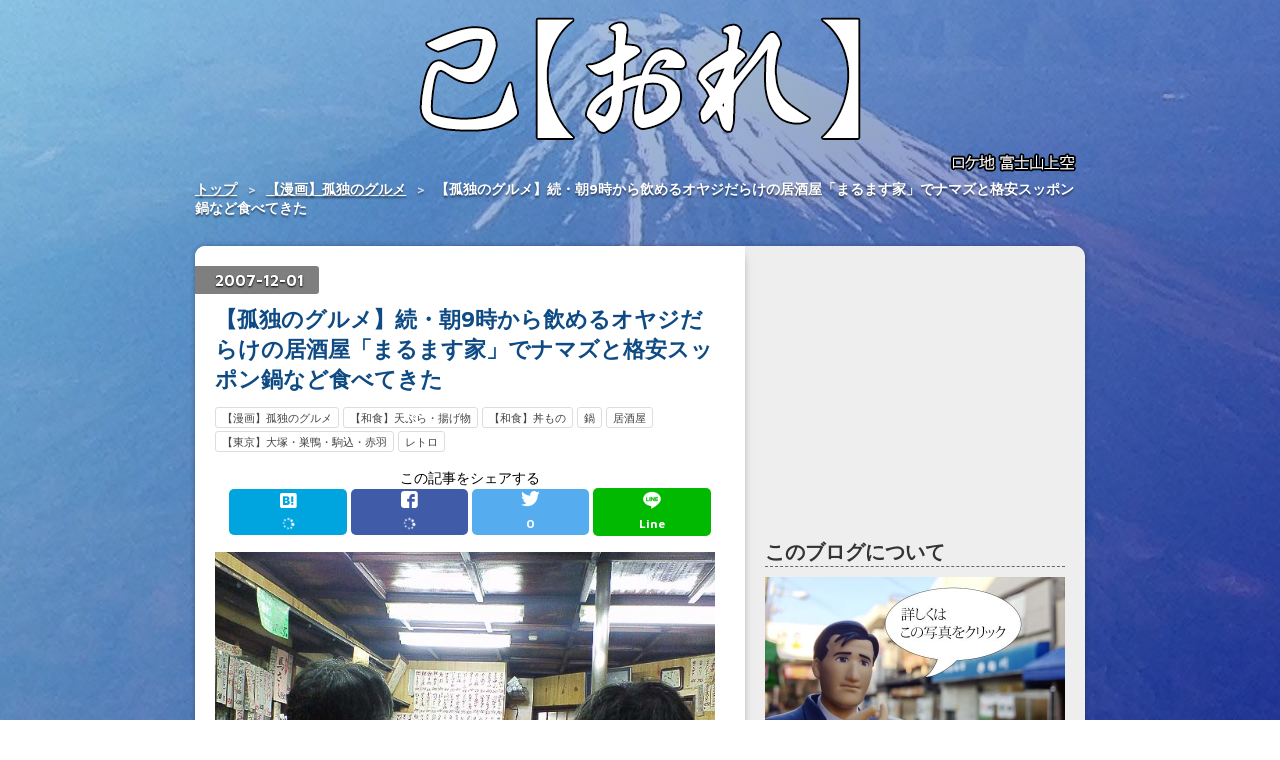

--- FILE ---
content_type: text/html; charset=utf-8
request_url: https://www.masaemon.jp/entry/20071201/p1
body_size: 27623
content:
<!DOCTYPE html>
<html
  lang="ja"

data-admin-domain="//blog.hatena.ne.jp"
data-admin-origin="https://blog.hatena.ne.jp"
data-author="thyself2005"
data-avail-langs="ja en"
data-blog="thyself.hateblo.jp"
data-blog-comments-top-is-new="1"
data-blog-host="thyself.hateblo.jp"
data-blog-is-public="1"
data-blog-name="己【おれ】"
data-blog-owner="thyself2005"
data-blog-show-ads=""
data-blog-show-sleeping-ads=""
data-blog-uri="https://www.masaemon.jp/"
data-blog-uuid="12704346814673857070"
data-blogs-uri-base="https://www.masaemon.jp"
data-brand="pro"
data-data-layer="{&quot;hatenablog&quot;:{&quot;admin&quot;:{},&quot;analytics&quot;:{&quot;brand_property_id&quot;:&quot;&quot;,&quot;measurement_id&quot;:&quot;G-8H8JBCV305&quot;,&quot;non_sampling_property_id&quot;:&quot;&quot;,&quot;property_id&quot;:&quot;UA-33569232-2&quot;,&quot;separated_property_id&quot;:&quot;UA-29716941-23&quot;},&quot;blog&quot;:{&quot;blog_id&quot;:&quot;12704346814673857070&quot;,&quot;content_seems_japanese&quot;:&quot;true&quot;,&quot;disable_ads&quot;:&quot;custom_domain&quot;,&quot;enable_ads&quot;:&quot;false&quot;,&quot;enable_keyword_link&quot;:&quot;false&quot;,&quot;entry_show_footer_related_entries&quot;:&quot;false&quot;,&quot;force_pc_view&quot;:&quot;false&quot;,&quot;is_public&quot;:&quot;true&quot;,&quot;is_responsive_view&quot;:&quot;false&quot;,&quot;is_sleeping&quot;:&quot;true&quot;,&quot;lang&quot;:&quot;ja&quot;,&quot;name&quot;:&quot;\u5df1\u3010\u304a\u308c\u3011&quot;,&quot;owner_name&quot;:&quot;thyself2005&quot;,&quot;uri&quot;:&quot;https://www.masaemon.jp/&quot;},&quot;brand&quot;:&quot;pro&quot;,&quot;page_id&quot;:&quot;entry&quot;,&quot;permalink_entry&quot;:{&quot;author_name&quot;:&quot;thyself2005&quot;,&quot;categories&quot;:&quot;\u3010\u6f2b\u753b\u3011\u5b64\u72ec\u306e\u30b0\u30eb\u30e1\t\u3010\u548c\u98df\u3011\u5929\u3077\u3089\u30fb\u63da\u3052\u7269\t\u3010\u548c\u98df\u3011\u4e3c\u3082\u306e\t\u934b\t\u5c45\u9152\u5c4b\t\u3010\u6771\u4eac\u3011\u5927\u585a\u30fb\u5de3\u9d28\u30fb\u99d2\u8fbc\u30fb\u8d64\u7fbd\t\u30ec\u30c8\u30ed&quot;,&quot;character_count&quot;:4095,&quot;date&quot;:&quot;2007-12-01&quot;,&quot;entry_id&quot;:&quot;12704591929889691080&quot;,&quot;first_category&quot;:&quot;\u3010\u6f2b\u753b\u3011\u5b64\u72ec\u306e\u30b0\u30eb\u30e1&quot;,&quot;hour&quot;:&quot;0&quot;,&quot;title&quot;:&quot;\u3010\u5b64\u72ec\u306e\u30b0\u30eb\u30e1\u3011\u7d9a\u30fb\u671d9\u6642\u304b\u3089\u98f2\u3081\u308b\u30aa\u30e4\u30b8\u3060\u3089\u3051\u306e\u5c45\u9152\u5c4b\u300c\u307e\u308b\u307e\u3059\u5bb6\u300d\u3067\u30ca\u30de\u30ba\u3068\u683c\u5b89\u30b9\u30c3\u30dd\u30f3\u934b\u306a\u3069\u98df\u3079\u3066\u304d\u305f&quot;,&quot;uri&quot;:&quot;https://www.masaemon.jp/entry/20071201/p1&quot;},&quot;pro&quot;:&quot;pro&quot;,&quot;router_type&quot;:&quot;blogs&quot;}}"
data-device="pc"
data-dont-recommend-pro="false"
data-global-domain="https://hatena.blog"
data-globalheader-color="b"
data-globalheader-type="pc"
data-has-touch-view="1"
data-help-url="https://help.hatenablog.com"
data-hide-header="1"
data-page="entry"
data-parts-domain="https://hatenablog-parts.com"
data-plus-available="1"
data-pro="true"
data-router-type="blogs"
data-sentry-dsn="https://03a33e4781a24cf2885099fed222b56d@sentry.io/1195218"
data-sentry-environment="production"
data-sentry-sample-rate="0.1"
data-static-domain="https://cdn.blog.st-hatena.com"
data-version="686c58ee38ecf3f632b63800cd782b"




  data-initial-state="{}"

  >
  <head prefix="og: http://ogp.me/ns# fb: http://ogp.me/ns/fb# article: http://ogp.me/ns/article#">

  

  

  


  

  <meta name="robots" content="max-image-preview:large" />


  <meta charset="utf-8"/>
  <meta http-equiv="X-UA-Compatible" content="IE=7; IE=9; IE=10; IE=11" />
  <title>【孤独のグルメ】続・朝9時から飲めるオヤジだらけの居酒屋「まるます家」でナマズと格安スッポン鍋など食べてきた - 己【おれ】</title>

  
  <link rel="canonical" href="https://www.masaemon.jp/entry/20071201/p1"/>



  

<meta itemprop="name" content="【孤独のグルメ】続・朝9時から飲めるオヤジだらけの居酒屋「まるます家」でナマズと格安スッポン鍋など食べてきた - 己【おれ】"/>

  <meta itemprop="image" content="https://cdn.image.st-hatena.com/image/scale/04d1bd9d69b4f6d355b68164c0cec31319d47302/backend=imagemagick;version=1;width=1300/https%3A%2F%2Fcdn-ak.f.st-hatena.com%2Fimages%2Ffotolife%2Ft%2Fthyself2005%2F20071126%2F20071126223952.jpg"/>


  <meta property="og:title" content="【孤独のグルメ】続・朝9時から飲めるオヤジだらけの居酒屋「まるます家」でナマズと格安スッポン鍋など食べてきた - 己【おれ】"/>
<meta property="og:type" content="article"/>
  <meta property="og:url" content="https://www.masaemon.jp/entry/20071201/p1"/>

  <meta property="og:image" content="https://cdn.image.st-hatena.com/image/scale/04d1bd9d69b4f6d355b68164c0cec31319d47302/backend=imagemagick;version=1;width=1300/https%3A%2F%2Fcdn-ak.f.st-hatena.com%2Fimages%2Ffotolife%2Ft%2Fthyself2005%2F20071126%2F20071126223952.jpg"/>

<meta property="og:image:alt" content="【孤独のグルメ】続・朝9時から飲めるオヤジだらけの居酒屋「まるます家」でナマズと格安スッポン鍋など食べてきた - 己【おれ】"/>
    <meta property="og:description" content="東京・赤羽で朝9時から営業中の居酒屋「まるます家」にて、１人前700円と破格のスッポン鍋やらナマズの唐揚げなどなど、今回もとことん楽しんできました。" />
<meta property="og:site_name" content="己【おれ】"/>

  <meta property="article:published_time" content="2007-11-30T15:00:00Z" />

    <meta property="article:tag" content="【漫画】孤独のグルメ" />
    <meta property="article:tag" content="【和食】天ぷら・揚げ物" />
    <meta property="article:tag" content="【和食】丼もの" />
    <meta property="article:tag" content="鍋" />
    <meta property="article:tag" content="居酒屋" />
    <meta property="article:tag" content="【東京】大塚・巣鴨・駒込・赤羽" />
    <meta property="article:tag" content="レトロ" />
      <meta name="twitter:card"  content="summary_large_image" />
    <meta name="twitter:image" content="https://cdn.image.st-hatena.com/image/scale/04d1bd9d69b4f6d355b68164c0cec31319d47302/backend=imagemagick;version=1;width=1300/https%3A%2F%2Fcdn-ak.f.st-hatena.com%2Fimages%2Ffotolife%2Ft%2Fthyself2005%2F20071126%2F20071126223952.jpg" />  <meta name="twitter:title" content="【孤独のグルメ】続・朝9時から飲めるオヤジだらけの居酒屋「まるます家」でナマズと格安スッポン鍋など食べてきた - 己【おれ】" />    <meta name="twitter:description" content="東京・赤羽で朝9時から営業中の居酒屋「まるます家」にて、１人前700円と破格のスッポン鍋やらナマズの唐揚げなどなど、今回もとことん楽しんできました。" />  <meta name="twitter:app:name:iphone" content="はてなブログアプリ" />
  <meta name="twitter:app:id:iphone" content="583299321" />
  <meta name="twitter:app:url:iphone" content="hatenablog:///open?uri=https%3A%2F%2Fwww.masaemon.jp%2Fentry%2F20071201%2Fp1" />  <meta name="twitter:site" content="@masaemon_jp" />
  
    <meta name="description" content="東京・赤羽で朝9時から営業中の居酒屋「まるます家」にて、１人前700円と破格のスッポン鍋やらナマズの唐揚げなどなど、今回もとことん楽しんできました。" />
    <meta name="google-site-verification" content="YTz0EHRw0Y6Np3fHnXRm1B6jYH4vQ7OTFQrZIom2WHQ" />
    <meta name="keywords" content="己,おれ,東京,東京グルメ,東京ラーメン,ラーメン二郎,東京旅行,東京レトロ,漫画,孤独のグルメ,20世紀少年" />
    <meta name="msvalidate.01" content="03A17DDD860D116FDF87ECAD0EC9461B" />
    <meta name="msvalidate_01" content="03A17DDD860D116FDF87ECAD0EC9461B" />


  
<script
  id="embed-gtm-data-layer-loader"
  data-data-layer-page-specific="{&quot;hatenablog&quot;:{&quot;blogs_permalink&quot;:{&quot;has_related_entries_with_elasticsearch&quot;:&quot;false&quot;,&quot;is_author_pro&quot;:&quot;true&quot;,&quot;blog_afc_issued&quot;:&quot;false&quot;,&quot;entry_afc_issued&quot;:&quot;false&quot;,&quot;is_blog_sleeping&quot;:&quot;true&quot;}}}"
>
(function() {
  function loadDataLayer(elem, attrName) {
    if (!elem) { return {}; }
    var json = elem.getAttribute(attrName);
    if (!json) { return {}; }
    return JSON.parse(json);
  }

  var globalVariables = loadDataLayer(
    document.documentElement,
    'data-data-layer'
  );
  var pageSpecificVariables = loadDataLayer(
    document.getElementById('embed-gtm-data-layer-loader'),
    'data-data-layer-page-specific'
  );

  var variables = [globalVariables, pageSpecificVariables];

  if (!window.dataLayer) {
    window.dataLayer = [];
  }

  for (var i = 0; i < variables.length; i++) {
    window.dataLayer.push(variables[i]);
  }
})();
</script>

<!-- Google Tag Manager -->
<script>(function(w,d,s,l,i){w[l]=w[l]||[];w[l].push({'gtm.start':
new Date().getTime(),event:'gtm.js'});var f=d.getElementsByTagName(s)[0],
j=d.createElement(s),dl=l!='dataLayer'?'&l='+l:'';j.async=true;j.src=
'https://www.googletagmanager.com/gtm.js?id='+i+dl;f.parentNode.insertBefore(j,f);
})(window,document,'script','dataLayer','GTM-P4CXTW');</script>
<!-- End Google Tag Manager -->
<!-- Google Tag Manager -->
<script>(function(w,d,s,l,i){w[l]=w[l]||[];w[l].push({'gtm.start':
new Date().getTime(),event:'gtm.js'});var f=d.getElementsByTagName(s)[0],
j=d.createElement(s),dl=l!='dataLayer'?'&l='+l:'';j.async=true;j.src=
'https://www.googletagmanager.com/gtm.js?id='+i+dl;f.parentNode.insertBefore(j,f);
})(window,document,'script','dataLayer','GTM-58NKCT3');</script>
<!-- End Google Tag Manager -->










  <link rel="shortcut icon" href="https://www.masaemon.jp/icon/favicon">
<link rel="apple-touch-icon" href="https://www.masaemon.jp/icon/touch">
<link rel="icon" sizes="192x192" href="https://www.masaemon.jp/icon/link">

  

<link rel="alternate" type="application/atom+xml" title="Atom" href="https://www.masaemon.jp/feed"/>
<link rel="alternate" type="application/rss+xml" title="RSS2.0" href="https://www.masaemon.jp/rss"/>

  <link rel="alternate" type="application/json+oembed" href="https://hatena.blog/oembed?url=https%3A%2F%2Fwww.masaemon.jp%2Fentry%2F20071201%2Fp1&amp;format=json" title="oEmbed Profile of 【孤独のグルメ】続・朝9時から飲めるオヤジだらけの居酒屋「まるます家」でナマズと格安スッポン鍋など食べてきた"/>
<link rel="alternate" type="text/xml+oembed" href="https://hatena.blog/oembed?url=https%3A%2F%2Fwww.masaemon.jp%2Fentry%2F20071201%2Fp1&amp;format=xml" title="oEmbed Profile of 【孤独のグルメ】続・朝9時から飲めるオヤジだらけの居酒屋「まるます家」でナマズと格安スッポン鍋など食べてきた"/>
  
  <link rel="author" href="http://www.hatena.ne.jp/thyself2005/">

  

  
      <link rel="preload" href="https://cdn-ak.f.st-hatena.com/images/fotolife/t/thyself2005/20190209/20190209005642.png" as="image"/>


  
    
<link rel="stylesheet" type="text/css" href="https://cdn.blog.st-hatena.com/css/blog.css?version=686c58ee38ecf3f632b63800cd782b"/>

    
  <link rel="stylesheet" type="text/css" href="https://usercss.blog.st-hatena.com/blog_style/12704346814673857070/44beeb3c43ac37b6a1f9aa91c82bb13664184c1f"/>
  
  

  

  
<script> </script>

  
<style>
  div#google_afc_user,
  div.google-afc-user-container,
  div.google_afc_image,
  div.google_afc_blocklink {
      display: block !important;
  }
</style>


  

  
    <script type="application/ld+json">{"@context":"http://schema.org","@type":"Article","dateModified":"2019-02-22T21:55:19+09:00","datePublished":"2007-12-01T00:00:00+09:00","description":"東京・赤羽で朝9時から営業中の居酒屋「まるます家」にて、１人前700円と破格のスッポン鍋やらナマズの唐揚げなどなど、今回もとことん楽しんできました。","headline":"【孤独のグルメ】続・朝9時から飲めるオヤジだらけの居酒屋「まるます家」でナマズと格安スッポン鍋など食べてきた","image":["https://cdn-ak.f.st-hatena.com/images/fotolife/t/thyself2005/20071126/20071126223952.jpg"],"mainEntityOfPage":{"@id":"https://www.masaemon.jp/entry/20071201/p1","@type":"WebPage"}}</script>

  

  <!-- ★CDNサーバ上のFont Awesomeファイル読み込み★ -->
<link rel="stylesheet" href="https://maxcdn.bootstrapcdn.com/font-awesome/4.7.0/css/font-awesome.min.css">

<!-- ★Google Adsense自動広告★ -->
<script async src="//pagead2.googlesyndication.com/pagead/js/adsbygoogle.js"></script>
<script>
     (adsbygoogle = window.adsbygoogle || []).push({
          google_ad_client: "ca-pub-1389270749070177",
          enable_page_level_ads: true
     });
</script>

<!-- ★AdSenseで使用するドメインに対してPreConnect★ -->
<link rel="preconnect" href="https://pagead2.googlesyndication.com" crossorigin>
<link rel="preconnect" href="https://fonts.gstatic.com" crossorigin>
<link rel="preconnect" href="https://fonts.googleapis.com" crossorigin>
<link rel="preconnect" href="https://googleads.g.doubleclick.net" crossorigin>
<link rel="preconnect" href="https://stats.g.doubleclick.net" crossorigin>
<link rel="preconnect" href="https://static.doubleclick.net" crossorigin>

  

</head>

  <body class="page-entry header-image-only enable-top-editarea enable-bottom-editarea category-【漫画】孤独のグルメ category-【和食】天ぷら・揚げ物 category-【和食】丼もの category-鍋 category-居酒屋 category-【東京】大塚・巣鴨・駒込・赤羽 category-レトロ globalheader-off globalheader-ng-enabled">
    

<div id="globalheader-container"
  data-brand="hatenablog"
  style="display: none"
  >
  <iframe id="globalheader" height="37" frameborder="0" allowTransparency="true"></iframe>
</div>


  
  
  

  <div id="container">
    <div id="container-inner">
      <header id="blog-title" data-brand="hatenablog">
  <div id="blog-title-inner" style="background-image: url('https://cdn-ak.f.st-hatena.com/images/fotolife/t/thyself2005/20190209/20190209005642.png'); background-position: center 0px;">
    <div id="blog-title-content">
      <h1 id="title"><a href="https://www.masaemon.jp/">己【おれ】</a></h1>
      
        <h2 id="blog-description">主に東京・グルメ・漫画・旅行ネタ。己【おれ】と命名するも乙【おつ】と勘違いされることもよくある残念なブログです。</h2>
      
    </div>
  </div>
</header>

      
  <div id="top-editarea">
    <!-- カテゴリカスタマイズ -->
<script src="https://ajax.googleapis.com/ajax/libs/jquery/1.12.4/jquery.min.js"></script>
<script>
(function($) {

$(function() {

    var re = /【(.*)】.*\((.*)\)/;
    var forEach = Array.prototype.forEach;
    var cat_name_map = {};
    forEach.call(document.querySelectorAll("div.hatena-module-category ul.hatena-urllist li a"), function(a) {
        var match = re.exec(a.textContent);
        if (match) {
            var cat = match[1];
            var ar = cat_name_map[cat];
            if (! ar) {
                ar = [0, 0];
            }
            ar[0] += 1;
            ar[1] += parseInt(match[2]);
            cat_name_map[cat] = ar;
        }
    });
    var cat_node_map = {};
    forEach.call(document.querySelectorAll("div.hatena-module-category ul.hatena-urllist li a"), function(a) {
        var match = re.exec(a.textContent);
        if (match) {
            var cat = match[1];
            if (cat_name_map[cat][0] > 1) {
                var original_item = a.parentNode;
                var new_item = document.createElement("LI");
                new_item.innerHTML = original_item.innerHTML;
                new_item.style.paddingLeft = "2em";
                new_item.style.paddingBottom = 0;
                var sub_category_list = cat_node_map[ cat ];
                if (! sub_category_list) {
                    /*
                        LI : original_item
                            |
                            V
                        LI : sub_category_parent
                            SPAN : arrow
                            SPAN : label
                            UL : sub_category_list
                                LI : new_item
                    */
                    var sub_category_parent = document.createElement("LI");
                    original_item.parentNode.insertBefore(sub_category_parent, original_item);
                    var arrow = document.createElement("SPAN");
                    arrow.innerHTML = "&#9654;";
                    arrow.style.marginRight = "0.5ex";
                    arrow.style.cursor = "pointer";
                    arrow.onclick = function() {
                        var sub_category_list = this.nextSibling.nextSibling;
                        if (sub_category_list.style.display == "none") {
                            this.innerHTML = "▼";
                            sub_category_list.style.display = "";
                        } else {
                            this.innerHTML = "&#9654;";
                            sub_category_list.style.display = "none";
                        }
                    };
                    sub_category_parent.appendChild(arrow);
                    var label = document.createElement("SPAN");
                    label.innerHTML = cat + " (" + cat_name_map[cat][1] + ")";
                    label.style.textDecoration = "underline";
                    label.style.color = "#0E4B84";
                    label.style.cursor = "pointer";
                    label.onclick = function() {
                        this.previousSibling.onclick();
                    };
                    sub_category_parent.appendChild(label);
                    sub_category_list = document.createElement("UL");
                    sub_category_list.style.display = "none";
                    sub_category_parent.appendChild(sub_category_list);
                    cat_node_map[ cat ] = sub_category_list;
                }
                sub_category_list.appendChild(new_item);
                original_item.parentNode.removeChild(original_item);
            }
        }
    });

});

})(jQuery);
</script>
  </div>


      
          <div id="top-box">
    <div class="breadcrumb" data-test-id="breadcrumb">
      <div class="breadcrumb-inner">
        <a class="breadcrumb-link" href="https://www.masaemon.jp/"><span>トップ</span></a>          <span class="breadcrumb-gt">&gt;</span>          <span class="breadcrumb-child">            <a class="breadcrumb-child-link" href="https://www.masaemon.jp/archive/category/%E3%80%90%E6%BC%AB%E7%94%BB%E3%80%91%E5%AD%A4%E7%8B%AC%E3%81%AE%E3%82%B0%E3%83%AB%E3%83%A1"><span>【漫画】孤独のグルメ</span></a>          </span>            <span class="breadcrumb-gt">&gt;</span>          <span class="breadcrumb-child">            <span>【孤独のグルメ】続・朝9時から飲めるオヤジだらけの居酒屋「まるます家」でナマズと格安スッポン鍋など食べてきた</span>          </span>      </div>
    </div>
  </div>
  <script type="application/ld+json" class="test-breadcrumb-json-ld">
    {"@type":"BreadcrumbList","itemListElement":[{"item":{"name":"トップ","@id":"https://www.masaemon.jp/"},"@type":"ListItem","position":1},{"item":{"name":"【漫画】孤独のグルメ","@id":"https://www.masaemon.jp/archive/category/%E3%80%90%E6%BC%AB%E7%94%BB%E3%80%91%E5%AD%A4%E7%8B%AC%E3%81%AE%E3%82%B0%E3%83%AB%E3%83%A1"},"@type":"ListItem","position":2}],"@context":"http://schema.org"}
  </script>
      
      




<div id="content" class="hfeed"
  
  >
  <div id="content-inner">
    <div id="wrapper">
      <div id="main">
        <div id="main-inner">
          

          



          
  
  <!-- google_ad_section_start -->
  <!-- rakuten_ad_target_begin -->
  
  
  

  

  
    
      
        <article class="entry hentry test-hentry js-entry-article date-first autopagerize_page_element chars-400 words-100 mode-hatena entry-odd" id="entry-12704591929889691080" data-keyword-campaign="" data-uuid="12704591929889691080" data-publication-type="entry">
  <div class="entry-inner">
    <header class="entry-header">
  
    <div class="date entry-date first">
    <a href="https://www.masaemon.jp/archive/2007/12/01" rel="nofollow">
      <time datetime="2007-11-30T15:00:00Z" title="2007-11-30T15:00:00Z">
        <span class="date-year">2007</span><span class="hyphen">-</span><span class="date-month">12</span><span class="hyphen">-</span><span class="date-day">01</span>
      </time>
    </a>
      </div>
  <h1 class="entry-title">
  <a href="https://www.masaemon.jp/entry/20071201/p1" class="entry-title-link bookmark">【孤独のグルメ】続・朝9時から飲めるオヤジだらけの居酒屋「まるます家」でナマズと格安スッポン鍋など食べてきた</a>
</h1>

  
  

  <div class="entry-categories categories">
    
    <a href="https://www.masaemon.jp/archive/category/%E3%80%90%E6%BC%AB%E7%94%BB%E3%80%91%E5%AD%A4%E7%8B%AC%E3%81%AE%E3%82%B0%E3%83%AB%E3%83%A1" class="entry-category-link category-【漫画】孤独のグルメ">【漫画】孤独のグルメ</a>
    
    <a href="https://www.masaemon.jp/archive/category/%E3%80%90%E5%92%8C%E9%A3%9F%E3%80%91%E5%A4%A9%E3%81%B7%E3%82%89%E3%83%BB%E6%8F%9A%E3%81%92%E7%89%A9" class="entry-category-link category-【和食】天ぷら・揚げ物">【和食】天ぷら・揚げ物</a>
    
    <a href="https://www.masaemon.jp/archive/category/%E3%80%90%E5%92%8C%E9%A3%9F%E3%80%91%E4%B8%BC%E3%82%82%E3%81%AE" class="entry-category-link category-【和食】丼もの">【和食】丼もの</a>
    
    <a href="https://www.masaemon.jp/archive/category/%E9%8D%8B" class="entry-category-link category-鍋">鍋</a>
    
    <a href="https://www.masaemon.jp/archive/category/%E5%B1%85%E9%85%92%E5%B1%8B" class="entry-category-link category-居酒屋">居酒屋</a>
    
    <a href="https://www.masaemon.jp/archive/category/%E3%80%90%E6%9D%B1%E4%BA%AC%E3%80%91%E5%A4%A7%E5%A1%9A%E3%83%BB%E5%B7%A3%E9%B4%A8%E3%83%BB%E9%A7%92%E8%BE%BC%E3%83%BB%E8%B5%A4%E7%BE%BD" class="entry-category-link category-【東京】大塚・巣鴨・駒込・赤羽">【東京】大塚・巣鴨・駒込・赤羽</a>
    
    <a href="https://www.masaemon.jp/archive/category/%E3%83%AC%E3%83%88%E3%83%AD" class="entry-category-link category-レトロ">レトロ</a>
    
  </div>


  
  <div class="customized-header">
    <div class="entry-header-html"><!--シェア数の数字-->
<script>
//はてなブックマークではてブ数を取得
function get_social_count_hatebu(url, selcter) {
	jQuery.ajax({
		url:'https://b.hatena.ne.jp/entry.count?callback=?',
		dataType:'jsonp',
		data:{
			url:url
		},
		success:function(res){
			jQuery( selcter ).text( res || 0 );
		},
		error:function(){
			jQuery( selcter ).text('0');
		}
	});
}
//Facebookのシェア数を取得
function get_social_count_facebook(url, selector) {
    $.ajax({
        url:'https://graph.facebook.com/',
        dataType:'jsonp',
        data:{
            id:url
        }
    }).done(function(res) {
        if (res.share && res.share.share_count) {
            $(selector).text(res.share.share_count);
        } else {
            $(selector).text(0);
        }
    }).fail(function() {
        $(selector).text(0);
    });
}
//Twitterのシェア数を取得
function get_social_count_twitter(url, selcter) {
	jQuery.ajax({
		url:'https://jsoon.digitiminimi.com/twitter/count.json',
		dataType:'jsonp',
		data:{
			url:url
		},
		success:function(res){
			jQuery( selcter ).text( res.count || 0 );
		},
		error:function(){
			jQuery( selcter ).text('0');
		}
	});
}
jQuery(function(){
	get_social_count_hatebu('https://www.masaemon.jp/entry/20071201/p1', '.hatebu-count');
	get_social_count_facebook('https://www.masaemon.jp/entry/20071201/p1', '.facebook-count');
	get_social_count_twitter('https://www.masaemon.jp/entry/20071201/p1', '.twitter-count');
});
</script>

<!--シェアボタン-->
<div class="share-flat">
	<span class="pickup-heading">この記事をシェアする</span>
	<div class="share-flat-inner">
		<!--はてブ-->
		<a href="https://b.hatena.ne.jp/entry/https%3A%2F%2Fwww.masaemon.jp%2Fentry%2F20071201%2Fp1" class="hatena-bookmark-button" target="_blank" data-hatena-bookmark-title="【孤独のグルメ】続・朝9時から飲めるオヤジだらけの居酒屋「まるます家」でナマズと格安スッポン鍋など食べてきた" data-hatena-bookmark-layout="simple" title="このエントリーをはてなブックマークに追加"><i class="blogicon-bookmark lg"></i><br> <span class="hatebu-count small-text"><i class="fa fa-spinner fa-spin"></i></span></a>
		<!--Facebook-->
		<a href="https://www.facebook.com/sharer.php?u=https%3A%2F%2Fwww.masaemon.jp%2Fentry%2F20071201%2Fp1" onclick="window.open(this.href, 'FBwindow', 'width=650, height=450, menubar=no, toolbar=no, scrollbars=yes'); return false;" class="facebook-button"><i class="blogicon-facebook lg"></i><br><span class="facebook-count small-text"><i class="fa fa-spinner fa-spin"></i></span></a>
		<!--Twitter-->
		<a href="https://twitter.com/intent/tweet?text=【孤独のグルメ】続・朝9時から飲めるオヤジだらけの居酒屋「まるます家」でナマズと格安スッポン鍋など食べてきた https%3A%2F%2Fwww.masaemon.jp%2Fentry%2F20071201%2Fp1" class="twitter-button" target="_blank"><i class="blogicon-twitter lg"></i><br><span class="twitter-count small-text"><i class="fa fa-spinner fa-spin"></i></span></a>
		<!--LINE-->
		<a href="https://line.me/R/msg/text/?【孤独のグルメ】続・朝9時から飲めるオヤジだらけの居酒屋「まるます家」でナマズと格安スッポン鍋など食べてきた https%3A%2F%2Fwww.masaemon.jp%2Fentry%2F20071201%2Fp1" class="line-button"><img src="https://cdn-ak.f.st-hatena.com/images/fotolife/t/thyself2005/20170510/20170510160200.png" width="24px" height="24px" alt="LINEで送る" /><br><span class="small-text">Line</span></a>
	</div>
</div>

<!-- 記事リード文下にGoogle Adsenseを配置 -->
<script>
var adsenseCode = (function () {/*

<!-- 02_己【おれ】[Main][Readmore][RWD-rectangle][#FFF最適化] -->
<ins class="adsbygoogle"
     style="display:block"
     data-ad-client="ca-pub-1389270749070177"
     data-ad-slot="3632774291"
     data-ad-format="rectangle"></ins>
<script>
(adsbygoogle = window.adsbygoogle || []).push({});
</scrip>

*/}).toString().match(/\/\*([^]*)\*\//)[1].replace(/scrip>/g, 'script>');

addEventListener("DOMContentLoaded", function() {
    var $target = $('.entry-content h3');
    $target.eq(0).before($('.readmore-adsense'));

    $('.readmore-adsense').html(adsenseCode);
}, false);
</script>
<div class="readmore-adsense"></div></div>
  </div>


  

</header>

    


    <div class="entry-content hatenablog-entry">
  
    <p><span itemscope itemtype="http://schema.org/Photograph"><img src="https://cdn-ak.f.st-hatena.com/images/fotolife/t/thyself2005/20071126/20071126224413.jpg" alt="f:id:thyself2005:20071126224413j:plain" title="f:id:thyself2005:20071126224413j:plain" class="hatena-fotolife" itemprop="image"></span><br />
<strong>続・オヤジらをつまみに飲む酒。（午前9時過ぎ）</strong></p><p>先週お届けした「<a href="http://www.masaemon.jp/entry/20071121/p1">&#x307E;&#x308B;&#x307E;&#x3059;&#x5BB6;</a>」記事の続編です。</p><p>朝9時から営業の居酒屋に足を運ぶだけでも貴重な体験ですが、今回は、<strong>高級料理のハズなのに1人前700円のスッポン鍋だとか、これまた珍しいナマズの唐揚げだとか、</strong>定番メニューから前回食い切れなかった<em class="red">レア物</em>までとことん味わってきました。</p><p>例えばこの記事を夜に読んでお腹がすいたら、次の日の朝は、</p><br />
<p>「そうだ、<em>まるます家</em>（京都じゃなく）、行こう」</p><br />
<p><strong class="red">そんな前向きなノリでお楽しみ下さい。</strong></p><p><span itemscope itemtype="http://schema.org/Photograph"><img src="https://cdn-ak.f.st-hatena.com/images/fotolife/t/thyself2005/20071128/20071128233147.jpg" alt="f:id:thyself2005:20071128233147j:plain" title="f:id:thyself2005:20071128233147j:plain" class="hatena-fotolife" itemprop="image"></span><br />
<strong>朝から営業の居酒屋に時差ボケ気味な主人公。（漫画・孤独のグルメより）</strong><br />
</p>

<div class="section">
    <h3>今回もJR新宿駅から埼京線に揺られて</h3>
    <p><span itemscope itemtype="http://schema.org/Photograph"><img src="https://cdn-ak.f.st-hatena.com/images/fotolife/t/thyself2005/20071126/20071126223554.jpg" alt="f:id:thyself2005:20071126223554j:plain" title="f:id:thyself2005:20071126223554j:plain" class="hatena-fotolife" itemprop="image"></span><br />
<span itemscope itemtype="http://schema.org/Photograph"><img src="https://cdn-ak.f.st-hatena.com/images/fotolife/t/thyself2005/20071126/20071126223555.jpg" alt="f:id:thyself2005:20071126223555j:plain" title="f:id:thyself2005:20071126223555j:plain" class="hatena-fotolife" itemprop="image"></span><br />
<strong>ちょっと最強っぽい埼京線ホーム。</strong></p><p>さすが痴漢発生率が<em class="red">最強</em>の埼京線、前回のすき具合が偶然だったんでしょうか、この日の混みっぷりは中々のもの。<br />
新宿方面の電車待ちはもちろん赤羽駅で降りる人達の数も意外と多く、<strong>もしやみんなでまるます家に攻め込むつもりか？</strong>ってちょっと本気で思っちゃいました。</p><p><span itemscope itemtype="http://schema.org/Photograph"><img src="https://cdn-ak.f.st-hatena.com/images/fotolife/t/thyself2005/20071126/20071126223556.jpg" alt="f:id:thyself2005:20071126223556j:plain" title="f:id:thyself2005:20071126223556j:plain" class="hatena-fotolife" itemprop="image"></span><br />
<span itemscope itemtype="http://schema.org/Photograph"><img src="https://cdn-ak.f.st-hatena.com/images/fotolife/t/thyself2005/20071126/20071126223728.jpg" alt="f:id:thyself2005:20071126223728j:plain" title="f:id:thyself2005:20071126223728j:plain" class="hatena-fotolife" itemprop="image"></span><br />
<strong>東口のロータリー前と駅前の交番。</strong></p><p>駅周辺がかなり栄えてることもあり、あれだけ多かった人も三々五々と消えて行き、前回道順を尋ねた交番のお巡りさんものんびりを満喫中と、まさに清々しい朝って感じです。</p><p><strong class="lightlime">「ホントにおれ、これから居酒屋に行くんだよな？」</strong></p><p>って何度も<em class="red">自問自答</em>したのは言うまでもありませんがね。</p><p><span itemscope itemtype="http://schema.org/Photograph"><img src="https://cdn-ak.f.st-hatena.com/images/fotolife/t/thyself2005/20071126/20071126223733.jpg" alt="f:id:thyself2005:20071126223733j:plain" title="f:id:thyself2005:20071126223733j:plain" class="hatena-fotolife" itemprop="image"></span><br />
<strong>まだまだ朝日がまぶしいったらありゃしない、そんな時間帯ですよ。</strong><br />
</p>

</div>
<div class="section">
    <h3>まるます家に向かう途中の、ちょっとした出来事</h3>
    <p><span itemscope itemtype="http://schema.org/Photograph"><img src="https://cdn-ak.f.st-hatena.com/images/fotolife/t/thyself2005/20071126/20071126223732.jpg" alt="f:id:thyself2005:20071126223732j:plain" title="f:id:thyself2005:20071126223732j:plain" class="hatena-fotolife" itemprop="image"></span><br />
<span itemscope itemtype="http://schema.org/Photograph"><img src="https://cdn-ak.f.st-hatena.com/images/fotolife/t/thyself2005/20071126/20071126223734.jpg" alt="f:id:thyself2005:20071126223734j:plain" title="f:id:thyself2005:20071126223734j:plain" class="hatena-fotolife" itemprop="image"></span><br />
<strong>ガヤガヤした感じの一番街商店街。</strong></p><p>入るとすぐに松屋が見えてきて、そのまんま直進すればまるます家に到着するんですが、あえて左折してみると…</p><p><span itemscope itemtype="http://schema.org/Photograph"><img src="https://cdn-ak.f.st-hatena.com/images/fotolife/t/thyself2005/20071126/20071126223735.jpg" alt="f:id:thyself2005:20071126223735j:plain" title="f:id:thyself2005:20071126223735j:plain" class="hatena-fotolife" itemprop="image"></span><br />
<span itemscope itemtype="http://schema.org/Photograph"><img src="https://cdn-ak.f.st-hatena.com/images/fotolife/t/thyself2005/20071128/20071128233113.jpg" alt="f:id:thyself2005:20071128233113j:plain" title="f:id:thyself2005:20071128233113j:plain" class="hatena-fotolife" itemprop="image"></span><br />
<strong>主人公にとぼけた呼ばわりされたOK横丁が。</strong></p><p>確かに安易なネーミングではあるけど、<strong>もうお酒を飲むならこの横丁だけでOKって意味合いが含まれてるんでしょうか。</strong><br />
何気に興味を覚えつつ写真を撮ってたら、</p><p><span itemscope itemtype="http://schema.org/Photograph"><img src="https://cdn-ak.f.st-hatena.com/images/fotolife/t/thyself2005/20071126/20071126223828.jpg" alt="f:id:thyself2005:20071126223828j:plain" title="f:id:thyself2005:20071126223828j:plain" class="hatena-fotolife" itemprop="image"></span><br />
<strong>横丁に吸い込まれるように入って行くオヤジ。</strong></p><p>まさか、<strong class="lightlime">まるます家以外にも朝から飲める居酒屋が他にもあるのかな？</strong><br />
真実を確かめるべくオヤジに続いて横丁入りすると…</p><p><span itemscope itemtype="http://schema.org/Photograph"><img src="https://cdn-ak.f.st-hatena.com/images/fotolife/t/thyself2005/20071126/20071126223829.jpg" alt="f:id:thyself2005:20071126223829j:plain" title="f:id:thyself2005:20071126223829j:plain" class="hatena-fotolife" itemprop="image"></span><br />
<strong class="red">全然OKじゃない横丁。</strong></p><p>… … …<br />
何だか入っちゃいけないところに入ってしまった、まるで<em class="red">不法侵入</em>したかのような心境に陥るおれ。（午前9時過ぎ）<br />
どこもかしこも閉店してて全然OKじゃない、<strong class="red">もうガッツ石松のOK牧場くらいOKじゃない。</strong><br />
まあそもそも朝からやってる飲み屋を期待する方がおかしなワケで、朝っぱらの横丁に軽くツッコミを入れつつもそそくさと通り抜けることにしました。<br />
今度はきちんと夜に訪れてみたいもんですな。</p>

</div>
<div class="section">
    <h3>営業時間が9時～21時半の朝型居酒屋「まるます家」</h3>
    <p><span itemscope itemtype="http://schema.org/Photograph"><img src="https://cdn-ak.f.st-hatena.com/images/fotolife/t/thyself2005/20071126/20071126223830.jpg" alt="f:id:thyself2005:20071126223830j:plain" title="f:id:thyself2005:20071126223830j:plain" class="hatena-fotolife" itemprop="image"></span><br />
<strong>業者が車からアレコレ降ろして運んでた。</strong></p><p>OK横丁を抜けると、<strong>ふわっと鼻腔をかすめる鰻の香ばしい匂い。</strong><br />
この店が営業してるんだなって、近くに寄らなくても分かるのが嬉しいですね。</p><p><span itemscope itemtype="http://schema.org/Photograph"><img src="https://cdn-ak.f.st-hatena.com/images/fotolife/t/thyself2005/20071126/20071126223831.jpg" alt="f:id:thyself2005:20071126223831j:plain" title="f:id:thyself2005:20071126223831j:plain" class="hatena-fotolife" itemprop="image"></span><br />
<strong>ちょうちん裏の時代を感じさせる暖簾が粋。</strong></p><p>解体デモンストレーション用と思われる食材が。<br />
スッポンらしきブツが2つに銀タッパーに入ったのは鯉、なのかな。</p><p><span itemscope itemtype="http://schema.org/Photograph"><img src="https://cdn-ak.f.st-hatena.com/images/fotolife/t/thyself2005/20071126/20071126223832.jpg" alt="f:id:thyself2005:20071126223832j:plain" title="f:id:thyself2005:20071126223832j:plain" class="hatena-fotolife" itemprop="image"></span><br />
<strong>珍しくガラガラな店内。</strong></p><p>開店してすぐだったからか、ガラガラな店内に入り、今回もわずかなテーブル席を陣取ります。<br />
1度来店してるから席の感じも把握してたし、<strong>どこに座るかに一切の迷いはありません。</strong>おお、名物おばちゃん、今日はヒョウ柄のパンツを履いてますね、実に<em class="red">攻撃的</em>です。（ホントか？）</p><p><span itemscope itemtype="http://schema.org/Photograph"><img src="https://cdn-ak.f.st-hatena.com/images/fotolife/t/thyself2005/20071126/20071126223527.jpg" alt="f:id:thyself2005:20071126223527j:plain" title="f:id:thyself2005:20071126223527j:plain" class="hatena-fotolife" itemprop="image"></span><br />
<strong>ちなみに前回はヒョウ柄のエプロンと攻撃的。</strong></p><p>おばちゃん以外にも女性店員さんが何人かいるワケですが、どの人に注文しようとも、<strong>必ず厨房にオーダーを通すのがこの人なんです。</strong><br />
それで何が名物かって、<strong>単に品名と個数を告げるだけなんだけど、発声の仕方が独特で面白いんですよ。</strong><br />
これ、言葉や文字にしても大して面白味が伝わらないので詳しくは省きますが、ぜひ皆さんの目と耳で確認してみて下さいね。</p><p><span itemscope itemtype="http://schema.org/Photograph"><img src="https://cdn-ak.f.st-hatena.com/images/fotolife/t/thyself2005/20071128/20071128233143.jpg" alt="f:id:thyself2005:20071128233143j:plain" title="f:id:thyself2005:20071128233143j:plain" class="hatena-fotolife" itemprop="image"></span><br />
<strong>この女性店員が後のおばちゃん、なのかな？</strong></p><p><iframe width="600" height="450" src="https://www.youtube.com/embed/aWy7OyvMtJY?rel=0" frameborder="0" allowfullscreen></iframe><br />
<strong>あと画質悪いんですけど、動画で雰囲気だけでもどうぞ。</strong><br />
</p>

</div>
<div class="section">
    <h3>前回と同じくビール大ジョッキと青りんごサワーで乾杯！</h3>
    <p><span itemscope itemtype="http://schema.org/Photograph"><img src="https://cdn-ak.f.st-hatena.com/images/fotolife/t/thyself2005/20071126/20071126223948.jpg" alt="f:id:thyself2005:20071126223948j:plain" title="f:id:thyself2005:20071126223948j:plain" class="hatena-fotolife" itemprop="image"></span><br />
<span itemscope itemtype="http://schema.org/Photograph"><img src="https://cdn-ak.f.st-hatena.com/images/fotolife/t/thyself2005/20071126/20071126223949.jpg" alt="f:id:thyself2005:20071126223949j:plain" title="f:id:thyself2005:20071126223949j:plain" class="hatena-fotolife" itemprop="image"></span><br />
<strong>焼きたての鰻のかぶと焼き（1本100円）をお通し代わりに。</strong></p><p>アルコールが1人3杯までなため、<strong>たくさん飲みたい場合は1杯ごとの量を増やすべしってことで、</strong>思い切って大ジョッキを注文。<br />
量はそこらの大衆居酒屋とそう変わらないものの、値段が微妙に安くビール党には嬉しい限り。<br />
とそこに、店頭で焼き上がったばかりのかぶと焼きをチョイスするなら、<strong>まずは黙って食え、そして飲めって言われてるようなもの。</strong></p><p>… … …<br />
そうか、<strong class="red">この組み合わせを味わうからオヤジらは静かに飲んでるんだな！</strong>（ないない）</p>

</div>
<div class="section">
    <h3>そしてここからは料理画像のオンパレード</h3>
    <p><span itemscope itemtype="http://schema.org/Photograph"><img src="https://cdn-ak.f.st-hatena.com/images/fotolife/t/thyself2005/20071126/20071126224414.jpg" alt="f:id:thyself2005:20071126224414j:plain" title="f:id:thyself2005:20071126224414j:plain" class="hatena-fotolife" itemprop="image"></span><br />
<strong>しっかりとした歯応えの地鶏の唐揚げ（500円）に、</strong></p><p><span itemscope itemtype="http://schema.org/Photograph"><img src="https://cdn-ak.f.st-hatena.com/images/fotolife/t/thyself2005/20071126/20071126224206.jpg" alt="f:id:thyself2005:20071126224206j:plain" title="f:id:thyself2005:20071126224206j:plain" class="hatena-fotolife" itemprop="image"></span><br />
<strong>鰻の中落ちをぽん酢と紅葉おろしで、バラミポン酢（350円）。</strong></p><p>食感が豚肉のような、ぽん酢と紅葉おろしだからかな、冷しゃぶを食っているような、でも鰻の味も感じられる珍味。</p><p><span itemscope itemtype="http://schema.org/Photograph"><img src="https://cdn-ak.f.st-hatena.com/images/fotolife/t/thyself2005/20071126/20071126224120.jpg" alt="f:id:thyself2005:20071126224120j:plain" title="f:id:thyself2005:20071126224120j:plain" class="hatena-fotolife" itemprop="image"></span><br />
<span itemscope itemtype="http://schema.org/Photograph"><img src="https://cdn-ak.f.st-hatena.com/images/fotolife/t/thyself2005/20071126/20071126224204.jpg" alt="f:id:thyself2005:20071126224204j:plain" title="f:id:thyself2005:20071126224204j:plain" class="hatena-fotolife" itemprop="image"></span><br />
<strong>見た目がごついナマズの唐揚げ（500円）。</strong></p><p>見た目がアレなだけに、<strong>唐揚げにされてもそれらしい雰囲気を漂わせてますね。</strong><br />
でも意外や意外、淡白で白身魚を食べているような、何だか繊細な味わい。<br />
もちろんクセはまったくないワケじゃないけど、そこはぽん酢と紅葉おろしで相殺すればいいかと。</p><p>ちなみにWikipediaによれば、<strong>一般的に食材として捕獲されることが少ない＆市場で流通する量が少ないそうなので、</strong>まるます家に行ったら1度は注文してみるのもいいんじゃないでしょうか。</p><p><span itemscope itemtype="http://schema.org/Photograph"><img src="https://cdn-ak.f.st-hatena.com/images/fotolife/t/thyself2005/20071129/20071129224057.jpg" alt="f:id:thyself2005:20071129224057j:plain" title="f:id:thyself2005:20071129224057j:plain" class="hatena-fotolife" itemprop="image"></span><br />
<strong>ナマズからのお・ね・が・い♪（ないない）</strong><br />
</p>

</div>
<div class="section">
    <h3>前回つい2皿も頼んでしまったこの店の名物</h3>
    <p><span itemscope itemtype="http://schema.org/Photograph"><img src="https://cdn-ak.f.st-hatena.com/images/fotolife/t/thyself2005/20071126/20071126224207.jpg" alt="f:id:thyself2005:20071126224207j:plain" title="f:id:thyself2005:20071126224207j:plain" class="hatena-fotolife" itemprop="image"></span><br />
<strong>掌サイズの凄いヤツ、ジャンボメンチカツ（500円）。</strong></p><p>提供までに20分くらいかかるので、初めに1つは注文しておきたいところ。</p><p><span itemscope itemtype="http://schema.org/Photograph"><img src="https://cdn-ak.f.st-hatena.com/images/fotolife/t/thyself2005/20071126/20071126224208.jpg" alt="f:id:thyself2005:20071126224208j:plain" title="f:id:thyself2005:20071126224208j:plain" class="hatena-fotolife" itemprop="image"></span><br />
<strong>サルサソースとキャベツでどりゃ！</strong></p><p>あえて洋風で食べてみるのもいいですね。<br />
<strong class="red">くれぐれも画像がまずそうだなんて言ってはいけません。</strong></p><p><span itemscope itemtype="http://schema.org/Photograph"><img src="https://cdn-ak.f.st-hatena.com/images/fotolife/t/thyself2005/20071126/20071126224415.jpg" alt="f:id:thyself2005:20071126224415j:plain" title="f:id:thyself2005:20071126224415j:plain" class="hatena-fotolife" itemprop="image"></span><br />
<strong>缶と瓶を常備しているギネスビール（各600円）で、</strong></p><p>料理のアブラっこさを爽快に洗い流して、</p><p><span itemscope itemtype="http://schema.org/Photograph"><img src="https://cdn-ak.f.st-hatena.com/images/fotolife/t/thyself2005/20071126/20071126224421.jpg" alt="f:id:thyself2005:20071126224421j:plain" title="f:id:thyself2005:20071126224421j:plain" class="hatena-fotolife" itemprop="image"></span><br />
<strong>再び揚げ物でアブラを補給。</strong></p><p>鹿児島産の黒豚とんかつ（500円）で、<strong class="red">アブラと爽快感の無限ループに突入。</strong><br />
見た目がジャンボメンチと酷似しているワケですが、こちらの盛り付けはオーソドックス。目黒の「とんき」を彷彿とさせる衣の剥がれっぷりではあるものの、あちらに比べてかなり安く食べられるんだから大したもの。<br />
<strong>100円プラスの600円でとんかつライス（吸物付）になるのも嬉しい一品ですし、</strong>この店で飲まずに食事だけの客が多いのも頷けます。</p><p><span itemscope itemtype="http://schema.org/Photograph"><img src="https://cdn-ak.f.st-hatena.com/images/fotolife/t/thyself2005/20071126/20071126224511.jpg" alt="f:id:thyself2005:20071126224511j:plain" title="f:id:thyself2005:20071126224511j:plain" class="hatena-fotolife" itemprop="image"></span><br />
<strong>ソースにマヨネーズでどりゃ！</strong></p><p><em class="red">くれぐれもまずそうだなんて言ってはいけません。（2回目）</em></p><p><span itemscope itemtype="http://schema.org/Photograph"><img src="https://cdn-ak.f.st-hatena.com/images/fotolife/t/thyself2005/20071128/20071128233253.jpg" alt="f:id:thyself2005:20071128233253j:plain" title="f:id:thyself2005:20071128233253j:plain" class="hatena-fotolife" itemprop="image"></span><br />
<strong>…朝から揚げ物ばっかで、翌日胃がもたれました。</strong><br />
</p>

</div>
<div class="section">
    <h3>そして1人前700円で食べられるスッポン鍋</h3>
    <p><span itemscope itemtype="http://schema.org/Photograph"><img src="https://cdn-ak.f.st-hatena.com/images/fotolife/t/thyself2005/20071126/20071126223952.jpg" alt="f:id:thyself2005:20071126223952j:plain" title="f:id:thyself2005:20071126223952j:plain" class="hatena-fotolife" itemprop="image"></span><br />
<strong>鶏の旨みに似た芳醇な優しい味わい。</strong></p><p>ナマズ同様気持ちいい見た目をしてないスッポンなんですが、どうしてどうして、こんなにも滋味溢れる鍋になってしまうのか。<br />
人は見かけによらないとはよく言いますけど、<strong>こうしてスッポンなんかの動物にも同じことが言えるのかもしれませんね</strong><a href="#f-bc9e4937" name="fn-bc9e4937" title="例えばドリアンなんかがいい例？味忘れましたけど。">*1</a></p><p>高級料亭で口にするなら万単位は当たり前の食材が1000円以下と手軽に3切れも楽しめ、<strong>一緒に煮込まれるのが定番の白菜ではなくキャベツなのがまた面白い。</strong><br />
鶏肉を食べているような、でもそこまで臭みはなく、何より身の回りについたプルプルのゼラチンがスッポンなんだと教えてくれます。</p><p><span itemscope itemtype="http://schema.org/Photograph"><img src="https://cdn-ak.f.st-hatena.com/images/fotolife/t/thyself2005/20071126/20071126224114.jpg" alt="f:id:thyself2005:20071126224114j:plain" title="f:id:thyself2005:20071126224114j:plain" class="hatena-fotolife" itemprop="image"></span><br />
<strong>プラス200円で雑炊も楽しめます。</strong></p><p>鍋を注文すると、カセットコンロを下敷きに客のペースで楽しめるスタイルが主流だけど、<strong>この店ではあらかじめ調理された状態での提供でした。</strong><br />
恐らく1度に大量に大きな鍋で仕込む＆客には完成した物を出すことで、高級鍋をここまでの低価格に抑えてるんでしょう<a href="#f-d9337c92" name="fn-d9337c92" title="やれ産地がどこだのやれ養殖物かどうかだの高級店との違いは他にもあるハズですが。">*2</a></p><p>2人前を注文すればこれと同様の鍋（直径約20cm）が2つですが、<strong>2階席で頼めるらしい3人前以上は大きな鍋でドスンと運ばれてくるのかな、</strong>鍋の季節が真っ只中なだけに、また再訪して確かめたいところです。</p><p>ちなみにナマズにしろスッポンにしろ、<strong>メニューは唐揚げと鍋、それぞれ1種類ずつなんですが、</strong>期間限定で別の料理が食べられるかもしれませんね。</p>

</div>
<div class="section">
    <h3>【総評】身近なオヤジを連れて行こう</h3>
    <p><span itemscope itemtype="http://schema.org/Photograph"><img src="https://cdn-ak.f.st-hatena.com/images/fotolife/t/thyself2005/20071126/20071126224116.jpg" alt="f:id:thyself2005:20071126224116j:plain" title="f:id:thyself2005:20071126224116j:plain" class="hatena-fotolife" itemprop="image"></span><br />
<span itemscope itemtype="http://schema.org/Photograph"><img src="https://cdn-ak.f.st-hatena.com/images/fotolife/t/thyself2005/20071126/20071126224413.jpg" alt="f:id:thyself2005:20071126224413j:plain" title="f:id:thyself2005:20071126224413j:plain" class="hatena-fotolife" itemprop="image"></span><br />
<strong>〆に頼んだお新香の盛り合わせ（300円）といつもの賑わいを見せる店内。</strong></p><p>今月から忘年会やら新年会のラッシュと慌ただしくなるでしょうし、幹事の皆さんも何かと気苦労が耐えないかと思います。<br />
ただ、そんな時こそこのまるます家でこれまでとは違う、<strong>朝から始める忘年会（or新年会）なんて企画も楽しいんじゃないでしょうか</strong><a href="#f-1737e749" name="fn-1737e749" title="まるます家で1次会→他の店で2次会→カラオケもして夕方には解散する何とも健康的な集まり。">*3</a></p><p>オヤジ化するにつれ、朝に強く夜は弱くなるものなので、オヤジ上司からの好感触を得るにはもってこいです<s>し、スッポンで精力をつけた日にはバイアグラいらずですよね。</s><br />
もちろん、<strong class="red">オヤジじゃない上司やオヤジだけど朝に弱い上司の場合は知らんけどなんですが、</strong>その場合はまあ、普通に夜にでも行ってみて下さい。</p>

</div>
<div class="section">
    <h3>追伸</h3>
    <p><span itemscope itemtype="http://schema.org/Photograph"><img src="https://cdn-ak.f.st-hatena.com/images/fotolife/t/thyself2005/20071126/20071126224205.jpg" alt="f:id:thyself2005:20071126224205j:plain" title="f:id:thyself2005:20071126224205j:plain" class="hatena-fotolife" itemprop="image"></span><br />
<span itemscope itemtype="http://schema.org/Photograph"><img src="https://cdn-ak.f.st-hatena.com/images/fotolife/t/thyself2005/20071126/20071126224417.jpg" alt="f:id:thyself2005:20071126224417j:plain" title="f:id:thyself2005:20071126224417j:plain" class="hatena-fotolife" itemprop="image"></span><br />
<strong>しみじみ飲めばしみじみとなオヤジ。</strong></p><p>この店に2回来て思ったことなんですが、すごく<em class="red">私服率</em>が高いです。<br />
一概には言えないんですけど、自分らみたく電車を乗り継いで来てるんじゃなく、<strong>起きて家の近くにあるから来てるって印象がとても強い、</strong>そんな地域に密着しまくった居酒屋ですかね。</p><p><span itemscope itemtype="http://schema.org/Photograph"><img src="https://cdn-ak.f.st-hatena.com/images/fotolife/t/thyself2005/20071128/20071128233149.jpg" alt="f:id:thyself2005:20071128233149j:plain" title="f:id:thyself2005:20071128233149j:plain" class="hatena-fotolife" itemprop="image"></span><br />
<strong>確かにおれの生活とも無縁な世界。</strong><br />
</p>

</div>
<div class="section">
    <h3>出典（作品情報）</h3>
    <p><div class="cstmreba"><div class="booklink-box"><div class="booklink-image"><a href="http://www.amazon.co.jp/exec/obidos/asin/459405644X/thyself2005-22/" target="_blank" rel="nofollow" ><img src="https://images-fe.ssl-images-amazon.com/images/I/51LIraZOo6L._SL160_.jpg" style="border: none;" /></a></div><div class="booklink-info"><div class="booklink-name"><a href="http://www.amazon.co.jp/exec/obidos/asin/459405644X/thyself2005-22/" target="_blank" rel="nofollow" >孤独のグルメ 【新装版】</a><div class="booklink-powered-date">posted with <a href="http://yomereba.com" rel="nofollow" target="_blank">ヨメレバ</a></div></div><div class="booklink-detail">久住 昌之 扶桑社 2008-04-22    </div><div class="booklink-link2"><div class="shoplinkamazon"><a href="http://www.amazon.co.jp/exec/obidos/asin/459405644X/thyself2005-22/" target="_blank" rel="nofollow" >Amazon</a></div><div class="shoplinkkindle"><a href="http://www.amazon.co.jp/exec/obidos/ASIN/B008ODF84I/thyself2005-22/" target="_blank" rel="nofollow" >Kindle</a></div><div class="shoplinkrakuten"><a href="//af.moshimo.com/af/c/click?a_id=625759&p_id=56&pc_id=56&pl_id=637&s_v=b5Rz2P0601xu&url=http%3A%2F%2Fbooks.rakuten.co.jp%2Frb%2F5566376%2F" target="_blank" rel="nofollow" >楽天ブックス</a><img src="//i.moshimo.com/af/i/impression?a_id=625759&p_id=56&pc_id=56&pl_id=637" width="1" height="1" style="border:none;"></div>                        	  	  	  	</div></div><div class="booklink-footer"></div></div></div></p><p><div class="cstmreba"><div class="booklink-box"><div class="booklink-image"><a href="http://www.amazon.co.jp/exec/obidos/asin/4594073379/thyself2005-22/" target="_blank" rel="nofollow" ><img src="https://images-fe.ssl-images-amazon.com/images/I/61VmZOlvmfL._SL160_.jpg" style="border: none;" /></a></div><div class="booklink-info"><div class="booklink-name"><a href="http://www.amazon.co.jp/exec/obidos/asin/4594073379/thyself2005-22/" target="_blank" rel="nofollow" >孤独のグルメ2</a><div class="booklink-powered-date">posted with <a href="http://yomereba.com" rel="nofollow" target="_blank">ヨメレバ</a></div></div><div class="booklink-detail">久住 昌之 扶桑社 2015-09-27    </div><div class="booklink-link2"><div class="shoplinkamazon"><a href="http://www.amazon.co.jp/exec/obidos/asin/4594073379/thyself2005-22/" target="_blank" rel="nofollow" >Amazon</a></div><div class="shoplinkkindle"><a href="http://www.amazon.co.jp/gp/search?keywords=%8C%C7%93%C6%82%CC%83O%83%8B%83%812&__mk_ja_JP=%83J%83%5E%83J%83i&url=node%3D2275256051&tag=thyself2005-22" target="_blank" rel="nofollow" >Kindle</a></div><div class="shoplinkrakuten"><a href="//c.moshimo.com/af/c/click?a_id=625759&p_id=56&pc_id=56&pl_id=637&s_v=b5Rz2P0601xu&url=http%3A%2F%2Fbooks.rakuten.co.jp%2Frb%2F13371635%2F" target="_blank" rel="nofollow" >楽天ブックス</a><img src="//i.moshimo.com/af/i/impression?a_id=625759&p_id=56&pc_id=56&pl_id=637" width="1" height="1" style="border:none;"></div>                        	  	  	  	</div></div><div class="booklink-footer"></div></div></div></p>

</div><div class="footnote">
<p class="footnote"><a href="#fn-bc9e4937" name="f-bc9e4937" class="footnote-number">*1</a><span class="footnote-delimiter">:</span><span class="footnote-text">例えばドリアンなんかがいい例？味忘れましたけど。</span></p>
<p class="footnote"><a href="#fn-d9337c92" name="f-d9337c92" class="footnote-number">*2</a><span class="footnote-delimiter">:</span><span class="footnote-text">やれ産地がどこだのやれ養殖物かどうかだの高級店との違いは他にもあるハズですが。</span></p>
<p class="footnote"><a href="#fn-1737e749" name="f-1737e749" class="footnote-number">*3</a><span class="footnote-delimiter">:</span><span class="footnote-text">まるます家で1次会→他の店で2次会→カラオケもして夕方には解散する何とも健康的な集まり。</span></p>
</div>
    
    




    

  
</div>

    
  <footer class="entry-footer">
    
    <div class="entry-tags-wrapper">
  <div class="entry-tags">  </div>
</div>

    <p class="entry-footer-section track-inview-by-gtm" data-gtm-track-json="{&quot;area&quot;: &quot;finish_reading&quot;}">
  <span class="author vcard"><span class="fn" data-load-nickname="1" data-user-name="thyself2005" >thyself2005</span></span>
  <span class="entry-footer-time"><a href="https://www.masaemon.jp/entry/20071201/p1"><time data-relative datetime="2007-11-30T15:00:00Z" title="2007-11-30T15:00:00Z" class="updated">2007-12-01 00:00</time></a></span>
  
  
  
</p>

    

    
<div class="social-buttons">
  
  
  
  
  
  
  
  
  
</div>

    

    <div class="customized-footer">
      

        

        
        
  <div class="entry-footer-html"><!-- 記事本文中間にGoogle Adsenseを配置 -->
<script>
var adsenseCode2 = (function () {/*

<!-- 04_己【おれ】[Main][ArticleMiddle][RWD-rectangle][#FFF最適化] -->
<ins class="adsbygoogle"
     style="display:block"
     data-ad-client="ca-pub-1389270749070177"
     data-ad-slot="3135331096"
     data-ad-format="rectangle"></ins>
<script>
(adsbygoogle = window.adsbygoogle || []).push({});
</scrip>

*/}).toString().match(/\/\*([^]*)\*\//)[1].replace(/scrip>/g, 'script>');

addEventListener("DOMContentLoaded", function() {
    var $target = $('.entry-content h3');
    $target.eq(Math.floor($target.size() * 1 / 2)).before($('.articlemiddle-adsense'));

    $('.articlemiddle-adsense').html(adsenseCode2);
}, false);
</script>
<div class="articlemiddle-adsense"></div>

<!-- Google Adsense -->
<!-- 03_己【おれ】[Main][ArticleBottom][RWD-rectangle][#FFF最適化] -->
<ins class="adsbygoogle"
     style="display:block"
     data-ad-client="ca-pub-1389270749070177"
     data-ad-slot="7237595891"
     data-ad-format="rectangle"></ins>
<script>
(adsbygoogle = window.adsbygoogle || []).push({});
</script>

<!--シェアボタン-->
<div class="hatena-module-title mt-20"><i class="fa fa-share-alt fontawesome-icon"></i> シェアする</div>
<div class="share-flat">
	<span class="pickup-heading">この記事をシェアする</span>
	<div class="share-flat-inner">
		<!--はてブ-->
		<a href="https://b.hatena.ne.jp/entry/https%3A%2F%2Fwww.masaemon.jp%2Fentry%2F20071201%2Fp1" class="hatena-bookmark-button" target="_blank" data-hatena-bookmark-title="【孤独のグルメ】続・朝9時から飲めるオヤジだらけの居酒屋「まるます家」でナマズと格安スッポン鍋など食べてきた" data-hatena-bookmark-layout="simple" title="このエントリーをはてなブックマークに追加"><i class="blogicon-bookmark lg"></i><br> <span class="hatebu-count small-text"><i class="fa fa-spinner fa-spin"></i></span></a>
		<!--Facebook-->
		<a href="https://www.facebook.com/sharer.php?u=https%3A%2F%2Fwww.masaemon.jp%2Fentry%2F20071201%2Fp1" onclick="window.open(this.href, 'FBwindow', 'width=650, height=450, menubar=no, toolbar=no, scrollbars=yes'); return false;" class="facebook-button"><i class="blogicon-facebook lg"></i><br><span class="facebook-count small-text"><i class="fa fa-spinner fa-spin"></i></span></a>
		<!--Twitter-->
		<a href="https://twitter.com/intent/tweet?text=【孤独のグルメ】続・朝9時から飲めるオヤジだらけの居酒屋「まるます家」でナマズと格安スッポン鍋など食べてきた https%3A%2F%2Fwww.masaemon.jp%2Fentry%2F20071201%2Fp1" class="twitter-button" target="_blank"><i class="blogicon-twitter lg"></i><br><span class="twitter-count small-text"><i class="fa fa-spinner fa-spin"></i></span></a>
		<!--LINE-->
		<a href="https://line.me/R/msg/text/?【孤独のグルメ】続・朝9時から飲めるオヤジだらけの居酒屋「まるます家」でナマズと格安スッポン鍋など食べてきた https%3A%2F%2Fwww.masaemon.jp%2Fentry%2F20071201%2Fp1" class="line-button"><img src="https://cdn-ak.f.st-hatena.com/images/fotolife/t/thyself2005/20170510/20170510160200.png" width="24px" height="24px" alt="LINEで送る" /><br><span class="small-text">Line</span></a>
	</div>
</div>

<!--フォローボタン-->
<div class="follow-btn mt-10">
	<span class="pickup-heading">このブログをフォローする</span><br>
	<a class="feedly" href="https://feedly.com/i/subscription/feed%2Fhttps%3A%2F%2Fwww.masaemon.jp%2Ffeed" target="_blank"><i class="blogicon-rss lg"></i><br><span class="small-text">Feedly</span></a>
	<a class="hatena" href="https://blog.hatena.ne.jp/thyself2005/thyself.hateblo.jp/subscribe" onclick="window.open('https://blog.hatena.ne.jp/thyself2005/thyself.hateblo.jp/subscribe', '', 'width=500,height=400'); return false;"><i class="blogicon-hatenablog lg"></i><br><span class="small-text">はてな</span></a>
	<a class="twitter" href="https://twitter.com/intent/follow?screen_name=masaemon_jp" target="_blank"><i class="blogicon-twitter lg"></i><br><span class="small-text">Twitter</span></a>
	<a class="instagram" href="https://www.instagram.com/masaemon.jp/" onclick="window.open('https://www.instagram.com/masaemon.jp/', '', 'width=800,height=600'); return false;"><i class="blogicon-instagram lg"></i><br><span class="small-text">Instagram</span></a>
</div>

<!-- 関連記事
<div class="hatena-module-title mt-20"><i class="fa fa-link fontawesome-icon"></i> 関連記事</div>
<ins class="adsbygoogle"
     style="display:block"
     data-ad-format="autorelaxed"
     data-ad-client="ca-pub-1389270749070177"
     data-ad-slot="7098815890"></ins>
<script>
     (adsbygoogle = window.adsbygoogle || []).push({});
</script> -->

<!-- おすすめ記事 -->
<div class="hatena-module-title mt-20"><i class="fa fa-thumbs-up fontawesome-icon"></i> おすすめ記事</div>
<div style="font-size:16px; line-height:1.5;">
	<a href="/entry/2015/09/27/kodokunogurume-real-world-locations"><img src="https://cdn-ak2.f.st-hatena.com/images/fotolife/t/thyself2005/20170615/20170615102112.jpg" title="漫画版「孤独のグルメ」聖地巡礼まとめ" alt="漫画版「孤独のグルメ」聖地巡礼まとめ" style="width:100%; height:auto;"></a><br>
	<a href="/entry/2015/09/27/kodokunogurume-real-world-locations">漫画版「孤独のグルメ」聖地巡礼まとめ</a>
</div>
<div style="font-size:16px; line-height:1.5; margin-top:10px;">
	<a href="/entry/2014/04/29/false-recognition-of-ramen-jiro"><img src="https://cdn-ak.f.st-hatena.com/images/fotolife/t/thyself2005/20161230/20161230111450.jpg" title="二郎はただのラーメンです！ラーメン二郎に対する間違った4つの認識" alt="二郎はただのラーメンです！ラーメン二郎に対する間違った4つの認識" style="width:100%; height:auto;"></a><br>
	<a href="/entry/2014/04/29/false-recognition-of-ramen-jiro">二郎はただのラーメンです！ラーメン二郎に対する間違った4つの認識</a>
</div></div>


      
    </div>
    

  </footer>

  </div>
</article>

      
      
    
  

  
  <!-- rakuten_ad_target_end -->
  <!-- google_ad_section_end -->
  
  
  
  <div class="pager pager-permalink permalink">
    
      
      <span class="pager-prev">
        <a href="https://www.masaemon.jp/entry/20071201/p2" rel="prev">
          <span class="pager-arrow">&laquo; </span>
          さり気ない北欧デザインの雰囲気がステキ…
        </a>
      </span>
    
    
      
      <span class="pager-next">
        <a href="https://www.masaemon.jp/entry/20071121/p2" rel="next">
          ホントに東京23区？昔風どころか昔そのも…
          <span class="pager-arrow"> &raquo;</span>
        </a>
      </span>
    
  </div>


  



        </div>
      </div>

      <aside id="box1">
  <div id="box1-inner">
  </div>
</aside>

    </div><!-- #wrapper -->

    
<aside id="box2">
  
  <div id="box2-inner">
    
      
<div class="hatena-module hatena-module-html">
  <div class="hatena-module-body">
    <!-- -->
<!-- -->
<ins class="adsbygoogle"
     style="display:inline-block;width:300px;height:250px"
     data-ad-client="ca-pub-1389270749070177"
     data-ad-slot="2876967499"></ins>
<script>
(adsbygoogle = window.adsbygoogle || []).push({});
</script>
  </div>
</div>

    
      

<div class="hatena-module hatena-module-profile">
  <div class="hatena-module-title">
    このブログについて
  </div>
  <div class="hatena-module-body">
    

    

    

    
    <div class="profile-description">
      <div><a href="/about"><img src="https://cdn-ak.f.st-hatena.com/images/fotolife/t/thyself2005/20170212/20170212154752.jpg" alt="詳しくはこの写真をクリック" title="詳しくはこの写真をクリック"></a></div>
<div class="mt-05">主に東京・グルメ・漫画・旅行ネタ。<br>
己【おれ】と命名するも乙【おつ】と勘違いされることもよくある残念なブログです。</div>
<!-- --><div class="follow-btn mt-05">
<span class="pickup-heading">このブログをフォローする</span><br>
<a class="feedly" href="https://feedly.com/i/subscription/feed%2Fhttps%3A%2F%2Fwww.masaemon.jp%2Ffeed" target="_blank"><i class="blogicon-rss lg"></i><br><span class="small-text">Feedly</span></a>
<a class="hatena" href="https://blog.hatena.ne.jp/thyself2005/thyself.hateblo.jp/subscribe" onclick="window.open('https://blog.hatena.ne.jp/thyself2005/thyself.hateblo.jp/subscribe', '', 'width=500,height=400'); return false;"><i class="blogicon-hatenablog lg"></i><br><span class="small-text">はてな</span></a>
<a class="twitter" href="https://twitter.com/intent/follow?screen_name=masaemon_jp" target="_blank"><i class="blogicon-twitter lg"></i><br><span class="small-text">Twitter</span></a>
<a class="instagram" href="https://www.instagram.com/masaemon.jp/" onclick="window.open('https://www.instagram.com/masaemon.jp/', '', 'width=800,height=600'); return false;"><i class="blogicon-instagram lg"></i><br><span class="small-text">Instagram</span></a>
</div>
    </div>
    

    

    

    <div class="profile-about">
      <a href="https://www.masaemon.jp/about">このブログについて</a>
    </div>

  </div>
</div>

    
      <div class="hatena-module hatena-module-search-box">
  <div class="hatena-module-title">
    検索
  </div>
  <div class="hatena-module-body">
    <form class="search-form" role="search" action="https://www.masaemon.jp/search" method="get">
  <input type="text" name="q" class="search-module-input" value="" placeholder="記事を検索" required>
  <input type="submit" value="検索" class="search-module-button" />
</form>

  </div>
</div>

    
      
<div class="hatena-module hatena-module-html">
    <div class="hatena-module-title">記事一覧</div>
  <div class="hatena-module-body">
    <div class="hatena-module-title2">
<span class="tab active">新着</span>
<span class="tab">人気順</span>
<span class="tab">はてブ順</span>
<span class="tab">カテゴリ</span>
<span class="tab">月別</span>
</div>
  </div>
</div>

    
      <div class="hatena-module hatena-module-recent-entries ">
  <div class="hatena-module-title">
    <a href="https://www.masaemon.jp/archive">
      新着順
    </a>
  </div>
  <div class="hatena-module-body">
    <ul class="recent-entries hatena-urllist urllist-with-thumbnails">
  
  
    
    <li class="urllist-item recent-entries-item">
      <div class="urllist-item-inner recent-entries-item-inner">
        
          
                      <a class="urllist-image-link recent-entries-image-link" href="https://www.masaemon.jp/entry/tokyo-nihonzutsumi-setmeal-kinugawa-thankyou-for-60years">
  <img alt="漫画「孤独のグルメ」第1話のお店が閉店！東京都台東区山谷の大衆食堂「きぬ川」の銀ダラ煮付けライスにハムエッグetc." src="https://cdn.image.st-hatena.com/image/square/72a837090a2bee20fc00e3f1da8fe0c9472a5925/backend=imagemagick;height=150;version=1;width=300/https%3A%2F%2Fcdn-ak.f.st-hatena.com%2Fimages%2Ffotolife%2Ft%2Fthyself2005%2F20171028%2F20171028040720.jpg" class="urllist-image recent-entries-image" title="漫画「孤独のグルメ」第1話のお店が閉店！東京都台東区山谷の大衆食堂「きぬ川」の銀ダラ煮付けライスにハムエッグetc." width="300" height="150" loading="lazy">
</a>
            <div class="urllist-date-link recent-entries-date-link">
  <a href="https://www.masaemon.jp/archive/2017/10/28" rel="nofollow">
    <time datetime="2017-10-27T21:00:00Z" title="2017年10月28日">
      2017-10-28
    </time>
  </a>
</div>

          <a href="https://www.masaemon.jp/entry/tokyo-nihonzutsumi-setmeal-kinugawa-thankyou-for-60years" class="urllist-title-link recent-entries-title-link  urllist-title recent-entries-title">漫画「孤独のグルメ」第1話のお店が閉店！東京都台東区山谷の大衆食堂「きぬ川」の銀ダラ煮付けライスにハムエッグetc.</a>




                      <a href="https://b.hatena.ne.jp/entry/s/www.masaemon.jp/entry/tokyo-nihonzutsumi-setmeal-kinugawa-thankyou-for-60years" class="bookmark-widget-counter">
  <img src="https://b.hatena.ne.jp/entry/image/https://www.masaemon.jp/entry/tokyo-nihonzutsumi-setmeal-kinugawa-thankyou-for-60years" alt="はてなブックマーク - 漫画「孤独のグルメ」第1話のお店が閉店！東京都台東区山谷の大衆食堂「きぬ川」の銀ダラ煮付けライスにハムエッグetc." />
</a>

          

                      <div class="urllist-entry-body recent-entries-entry-body">60年の歴史に幕。漫画版「孤独のグルメ」でおなじみ、東京都台東区山谷の大衆食堂「きぬ川」が2017年10月末で閉店。急遽行って参りました！</div>
      </div>
    </li>
  
    
    <li class="urllist-item recent-entries-item">
      <div class="urllist-item-inner recent-entries-item-inner">
        
          
                      <a class="urllist-image-link recent-entries-image-link" href="https://www.masaemon.jp/entry/2015/02/11/tokyo-tsukiji-setmeal-kitsuneya-dondonkokorohikareteku">
  <img alt="【築地市場・きつねや】超人気店の国産牛ホルモン丼＆つゆだく牛丼！食べるほどにDON DON 心魅かれてく" src="https://cdn.image.st-hatena.com/image/square/e1163d8e264e8baa85318911b95bf413b75083f4/backend=imagemagick;height=150;version=1;width=300/https%3A%2F%2Fcdn-ak.f.st-hatena.com%2Fimages%2Ffotolife%2Ft%2Fthyself2005%2F20170807%2F20170807171957.jpg" class="urllist-image recent-entries-image" title="【築地市場・きつねや】超人気店の国産牛ホルモン丼＆つゆだく牛丼！食べるほどにDON DON 心魅かれてく" width="300" height="150" loading="lazy">
</a>
            <div class="urllist-date-link recent-entries-date-link">
  <a href="https://www.masaemon.jp/archive/2017/08/08" rel="nofollow">
    <time datetime="2017-08-07T21:30:00Z" title="2017年8月8日">
      2017-08-08
    </time>
  </a>
</div>

          <a href="https://www.masaemon.jp/entry/2015/02/11/tokyo-tsukiji-setmeal-kitsuneya-dondonkokorohikareteku" class="urllist-title-link recent-entries-title-link  urllist-title recent-entries-title">【築地市場・きつねや】超人気店の国産牛ホルモン丼＆つゆだく牛丼！食べるほどにDON DON 心魅かれてく</a>




                      <a href="https://b.hatena.ne.jp/entry/s/www.masaemon.jp/entry/2015/02/11/tokyo-tsukiji-setmeal-kitsuneya-dondonkokorohikareteku" class="bookmark-widget-counter">
  <img src="https://b.hatena.ne.jp/entry/image/https://www.masaemon.jp/entry/2015/02/11/tokyo-tsukiji-setmeal-kitsuneya-dondonkokorohikareteku" alt="はてなブックマーク - 【築地市場・きつねや】超人気店の国産牛ホルモン丼＆つゆだく牛丼！食べるほどにDON DON 心魅かれてく" />
</a>

          

                      <div class="urllist-entry-body recent-entries-entry-body">【2017/08/08更新】築地場外市場の老舗煮込み専門店「きつねや」で根強い人気の国産牛ホルモン丼とつゆだく牛丼、2つの丼をDODON（どどん）とご紹介。</div>
      </div>
    </li>
  
    
    <li class="urllist-item recent-entries-item">
      <div class="urllist-item-inner recent-entries-item-inner">
        
          
                      <a class="urllist-image-link recent-entries-image-link" href="https://www.masaemon.jp/entry/2015/01/26/tokyo-tsukiji-setmeal-kitsuneya">
  <img alt="【築地市場・きつねや】行列が絶えない人気店の国産牛ホルモン煮込みをライスと半熟玉子でかっ喰らう！" src="https://cdn.image.st-hatena.com/image/square/22bf27fe3219efae5c6630417b7734951fd3114a/backend=imagemagick;height=150;version=1;width=300/https%3A%2F%2Fcdn-ak.f.st-hatena.com%2Fimages%2Ffotolife%2Ft%2Fthyself2005%2F20170807%2F20170807170907.jpg" class="urllist-image recent-entries-image" title="【築地市場・きつねや】行列が絶えない人気店の国産牛ホルモン煮込みをライスと半熟玉子でかっ喰らう！" width="300" height="150" loading="lazy">
</a>
            <div class="urllist-date-link recent-entries-date-link">
  <a href="https://www.masaemon.jp/archive/2017/08/07" rel="nofollow">
    <time datetime="2017-08-07T10:30:00Z" title="2017年8月7日">
      2017-08-07
    </time>
  </a>
</div>

          <a href="https://www.masaemon.jp/entry/2015/01/26/tokyo-tsukiji-setmeal-kitsuneya" class="urllist-title-link recent-entries-title-link  urllist-title recent-entries-title">【築地市場・きつねや】行列が絶えない人気店の国産牛ホルモン煮込みをライスと半熟玉子でかっ喰らう！</a>




                      <a href="https://b.hatena.ne.jp/entry/s/www.masaemon.jp/entry/2015/01/26/tokyo-tsukiji-setmeal-kitsuneya" class="bookmark-widget-counter">
  <img src="https://b.hatena.ne.jp/entry/image/https://www.masaemon.jp/entry/2015/01/26/tokyo-tsukiji-setmeal-kitsuneya" alt="はてなブックマーク - 【築地市場・きつねや】行列が絶えない人気店の国産牛ホルモン煮込みをライスと半熟玉子でかっ喰らう！" />
</a>

          

                      <div class="urllist-entry-body recent-entries-entry-body">【2017/08/07更新】祝営業再開＆築地場外市場名物！早朝から行列のできる老舗煮込み専門店「きつねや」の国産牛ホルモンライスをご紹介。</div>
      </div>
    </li>
  
    
    <li class="urllist-item recent-entries-item">
      <div class="urllist-item-inner recent-entries-item-inner">
        
          
                      <a class="urllist-image-link recent-entries-image-link" href="https://www.masaemon.jp/entry/2013/10/06/tokyo/tsukiji/ramen/inoue">
  <img alt="【築地市場・井上】早朝5時から行列のできる立ち食いラーメン屋のチャーシューたっぷり中華そば" src="https://cdn.image.st-hatena.com/image/square/1d8122e6a7aa0af75f0d59806e64fd8b28942e62/backend=imagemagick;height=150;version=1;width=300/https%3A%2F%2Fcdn-ak.f.st-hatena.com%2Fimages%2Ffotolife%2Ft%2Fthyself2005%2F20131005%2F20131005235314.jpg" class="urllist-image recent-entries-image" title="【築地市場・井上】早朝5時から行列のできる立ち食いラーメン屋のチャーシューたっぷり中華そば" width="300" height="150" loading="lazy">
</a>
            <div class="urllist-date-link recent-entries-date-link">
  <a href="https://www.masaemon.jp/archive/2017/08/04" rel="nofollow">
    <time datetime="2017-08-04T08:30:00Z" title="2017年8月4日">
      2017-08-04
    </time>
  </a>
</div>

          <a href="https://www.masaemon.jp/entry/2013/10/06/tokyo/tsukiji/ramen/inoue" class="urllist-title-link recent-entries-title-link  urllist-title recent-entries-title">【築地市場・井上】早朝5時から行列のできる立ち食いラーメン屋のチャーシューたっぷり中華そば</a>




                      <a href="https://b.hatena.ne.jp/entry/s/www.masaemon.jp/entry/2013/10/06/tokyo/tsukiji/ramen/inoue" class="bookmark-widget-counter">
  <img src="https://b.hatena.ne.jp/entry/image/https://www.masaemon.jp/entry/2013/10/06/tokyo/tsukiji/ramen/inoue" alt="はてなブックマーク - 【築地市場・井上】早朝5時から行列のできる立ち食いラーメン屋のチャーシューたっぷり中華そば" />
</a>

          

                      <div class="urllist-entry-body recent-entries-entry-body">【2017/08/04 築地火災の件追記】こういうのでいいんだよなラーメン、ありました。築地市場で1966年（昭和41年）の創業時から中華そば1品のみの立ち食いスタイルで勝負する老舗「井上」をご紹介。</div>
      </div>
    </li>
  
    
    <li class="urllist-item recent-entries-item">
      <div class="urllist-item-inner recent-entries-item-inner">
        
          
                      <a class="urllist-image-link recent-entries-image-link" href="https://www.masaemon.jp/entry/tokyo-sendagaya-ramen-hopeken-swallows-selfenproject">
  <img alt="スワローズ20年ぶりの快挙を祝し、千駄ヶ谷「ホープ軒」で“私的燕プロジェクト”を開催" src="https://cdn.image.st-hatena.com/image/square/7f6d886ac2e259f0ec7c87ab9b7be373af61304e/backend=imagemagick;height=150;version=1;width=300/https%3A%2F%2Fcdn-ak.f.st-hatena.com%2Fimages%2Ffotolife%2Ft%2Fthyself2005%2F20170727%2F20170727024820.jpg" class="urllist-image recent-entries-image" title="スワローズ20年ぶりの快挙を祝し、千駄ヶ谷「ホープ軒」で“私的燕プロジェクト”を開催" width="300" height="150" loading="lazy">
</a>
            <div class="urllist-date-link recent-entries-date-link">
  <a href="https://www.masaemon.jp/archive/2017/07/27" rel="nofollow">
    <time datetime="2017-07-26T23:45:00Z" title="2017年7月27日">
      2017-07-27
    </time>
  </a>
</div>

          <a href="https://www.masaemon.jp/entry/tokyo-sendagaya-ramen-hopeken-swallows-selfenproject" class="urllist-title-link recent-entries-title-link  urllist-title recent-entries-title">スワローズ20年ぶりの快挙を祝し、千駄ヶ谷「ホープ軒」で“私的燕プロジェクト”を開催</a>




                      <a href="https://b.hatena.ne.jp/entry/s/www.masaemon.jp/entry/tokyo-sendagaya-ramen-hopeken-swallows-selfenproject" class="bookmark-widget-counter">
  <img src="https://b.hatena.ne.jp/entry/image/https://www.masaemon.jp/entry/tokyo-sendagaya-ramen-hopeken-swallows-selfenproject" alt="はてなブックマーク - スワローズ20年ぶりの快挙を祝し、千駄ヶ谷「ホープ軒」で“私的燕プロジェクト”を開催" />
</a>

          

                      <div class="urllist-entry-body recent-entries-entry-body">10点差をひっくり返す大逆転勝利。20年ぶりの大快挙を成し遂げたスワローズを祝し、神宮球場ほど近くの老舗ラーメン店で“私的燕プロジェクト”を開催してみました。</div>
      </div>
    </li>
  
    
    <li class="urllist-item recent-entries-item">
      <div class="urllist-item-inner recent-entries-item-inner">
        
          
                      <a class="urllist-image-link recent-entries-image-link" href="https://www.masaemon.jp/entry/2015/09/06/osaka-nakatsu-snack-3chanya">
  <img alt="【孤独のグルメ】あ…うまそ。大阪中津のたこ焼き屋台「さんちゃん屋」のネギポン酢たこ焼きetc." src="https://cdn.image.st-hatena.com/image/square/dd492adcf8b41ff4188ee408b5d7a69d7cf57f09/backend=imagemagick;height=150;version=1;width=300/https%3A%2F%2Fcdn-ak.f.st-hatena.com%2Fimages%2Ffotolife%2Ft%2Fthyself2005%2F20170714%2F20170714134952.jpg" class="urllist-image recent-entries-image" title="【孤独のグルメ】あ…うまそ。大阪中津のたこ焼き屋台「さんちゃん屋」のネギポン酢たこ焼きetc." width="300" height="150" loading="lazy">
</a>
            <div class="urllist-date-link recent-entries-date-link">
  <a href="https://www.masaemon.jp/archive/2017/07/20" rel="nofollow">
    <time datetime="2017-07-20T11:00:00Z" title="2017年7月20日">
      2017-07-20
    </time>
  </a>
</div>

          <a href="https://www.masaemon.jp/entry/2015/09/06/osaka-nakatsu-snack-3chanya" class="urllist-title-link recent-entries-title-link  urllist-title recent-entries-title">【孤独のグルメ】あ…うまそ。大阪中津のたこ焼き屋台「さんちゃん屋」のネギポン酢たこ焼きetc.</a>




                      <a href="https://b.hatena.ne.jp/entry/s/www.masaemon.jp/entry/2015/09/06/osaka-nakatsu-snack-3chanya" class="bookmark-widget-counter">
  <img src="https://b.hatena.ne.jp/entry/image/https://www.masaemon.jp/entry/2015/09/06/osaka-nakatsu-snack-3chanya" alt="はてなブックマーク - 【孤独のグルメ】あ…うまそ。大阪中津のたこ焼き屋台「さんちゃん屋」のネギポン酢たこ焼きetc." />
</a>

          

                      <div class="urllist-entry-body recent-entries-entry-body">【2017/07/20更新】人気漫画「孤独のグルメ」第1巻7話「大阪府大阪市北区中津のたこ焼き」の舞台でおなじみ、大阪・中津の老舗「さんちゃん屋」をご紹介。</div>
      </div>
    </li>
  
    
    <li class="urllist-item recent-entries-item">
      <div class="urllist-item-inner recent-entries-item-inner">
        
          
                      <a class="urllist-image-link recent-entries-image-link" href="https://www.masaemon.jp/entry/osaka-nakazakicho-cafe-kissay-dekamorimorning">
  <img alt="卵8個のベーコンエッグにバタートースト一斤！大阪の老舗「喫茶Y」でデカ盛りモーニングを決めてみた" src="https://cdn.image.st-hatena.com/image/square/e2ed4bb75cbb824d29d3dcc620622be98040d1b0/backend=imagemagick;height=150;version=1;width=300/https%3A%2F%2Fcdn-ak.f.st-hatena.com%2Fimages%2Ffotolife%2Ft%2Fthyself2005%2F20170718%2F20170718124418.jpg" class="urllist-image recent-entries-image" title="卵8個のベーコンエッグにバタートースト一斤！大阪の老舗「喫茶Y」でデカ盛りモーニングを決めてみた" width="300" height="150" loading="lazy">
</a>
            <div class="urllist-date-link recent-entries-date-link">
  <a href="https://www.masaemon.jp/archive/2017/07/18" rel="nofollow">
    <time datetime="2017-07-18T11:30:00Z" title="2017年7月18日">
      2017-07-18
    </time>
  </a>
</div>

          <a href="https://www.masaemon.jp/entry/osaka-nakazakicho-cafe-kissay-dekamorimorning" class="urllist-title-link recent-entries-title-link  urllist-title recent-entries-title">卵8個のベーコンエッグにバタートースト一斤！大阪の老舗「喫茶Y」でデカ盛りモーニングを決めてみた</a>




                      <a href="https://b.hatena.ne.jp/entry/s/www.masaemon.jp/entry/osaka-nakazakicho-cafe-kissay-dekamorimorning" class="bookmark-widget-counter">
  <img src="https://b.hatena.ne.jp/entry/image/https://www.masaemon.jp/entry/osaka-nakazakicho-cafe-kissay-dekamorimorning" alt="はてなブックマーク - 卵8個のベーコンエッグにバタートースト一斤！大阪の老舗「喫茶Y」でデカ盛りモーニングを決めてみた" />
</a>

          

                      <div class="urllist-entry-body recent-entries-entry-body">“デカ盛りの聖地”と称され、とてつもない量のメシにありつける大阪・中崎町の老舗「喫茶Y」。そんな有名店でボリューム満点モーニングを決めて参りましたのでご紹介。</div>
      </div>
    </li>
  
</ul>

      </div>
</div>

    
      
<div class="hatena-module hatena-module-entries-access-ranking"
  data-count="7"
  data-source="access"
  data-enable_customize_format="0"
  data-display_entry_image_size_width="300"
  data-display_entry_image_size_height="150"

  data-display_entry_category="0"
  data-display_entry_image="1"
  data-display_entry_image_size_width="300"
  data-display_entry_image_size_height="150"
  data-display_entry_body_length="200"
  data-display_entry_date="1"
  data-display_entry_title_length="20"
  data-restrict_entry_title_length="0"
  data-display_bookmark_count="1"

>
  <div class="hatena-module-title">
    
      人気順
    
  </div>
  <div class="hatena-module-body">
    
  </div>
</div>

    
      
<div class="hatena-module hatena-module-entries-access-ranking"
  data-count="7"
  data-source="total_bookmark"
  data-enable_customize_format="0"
  data-display_entry_image_size_width="300"
  data-display_entry_image_size_height="150"

  data-display_entry_category="0"
  data-display_entry_image="1"
  data-display_entry_image_size_width="300"
  data-display_entry_image_size_height="150"
  data-display_entry_body_length="200"
  data-display_entry_date="1"
  data-display_entry_title_length="20"
  data-restrict_entry_title_length="0"
  data-display_bookmark_count="1"

>
  <div class="hatena-module-title">
    
      <a href="http://b.hatena.ne.jp/entrylist?url=https%3A%2F%2Fwww.masaemon.jp%2F&amp;sort=count">はてブ順</a>
    
  </div>
  <div class="hatena-module-body">
    
  </div>
</div>

    
      

<div class="hatena-module hatena-module-category">
  <div class="hatena-module-title">
    カテゴリ一覧
  </div>
  <div class="hatena-module-body">
    <ul class="hatena-urllist">
      
        <li>
          <a href="https://www.masaemon.jp/archive/category/%E3%80%90%E6%9D%B1%E4%BA%AC%E3%80%91%E9%8A%80%E5%BA%A7%E3%83%BB%E6%96%B0%E6%A9%8B%E3%83%BB%E6%9C%89%E6%A5%BD%E7%94%BA" class="category-【東京】銀座・新橋・有楽町">
            【東京】銀座・新橋・有楽町 (34)
          </a>
        </li>
      
        <li>
          <a href="https://www.masaemon.jp/archive/category/%E3%80%90%E6%9D%B1%E4%BA%AC%E3%80%91%E6%9D%B1%E4%BA%AC%E3%83%BB%E6%97%A5%E6%9C%AC%E6%A9%8B" class="category-【東京】東京・日本橋">
            【東京】東京・日本橋 (7)
          </a>
        </li>
      
        <li>
          <a href="https://www.masaemon.jp/archive/category/%E3%80%90%E6%9D%B1%E4%BA%AC%E3%80%91%E6%B8%8B%E8%B0%B7%E3%83%BB%E6%81%B5%E6%AF%94%E5%AF%BF%E3%83%BB%E4%BB%A3%E5%AE%98%E5%B1%B1" class="category-【東京】渋谷・恵比寿・代官山">
            【東京】渋谷・恵比寿・代官山 (10)
          </a>
        </li>
      
        <li>
          <a href="https://www.masaemon.jp/archive/category/%E3%80%90%E6%9D%B1%E4%BA%AC%E3%80%91%E6%96%B0%E5%AE%BF%E3%83%BB%E4%BB%A3%E3%80%85%E6%9C%A8%E3%83%BB%E5%A4%A7%E4%B9%85%E4%BF%9D" class="category-【東京】新宿・代々木・大久保">
            【東京】新宿・代々木・大久保 (13)
          </a>
        </li>
      
        <li>
          <a href="https://www.masaemon.jp/archive/category/%E3%80%90%E6%9D%B1%E4%BA%AC%E3%80%91%E6%B1%A0%E8%A2%8B%EF%BD%9E%E9%AB%98%E7%94%B0%E9%A6%AC%E5%A0%B4%E3%83%BB%E6%97%A9%E7%A8%B2%E7%94%B0" class="category-【東京】池袋～高田馬場・早稲田">
            【東京】池袋～高田馬場・早稲田 (11)
          </a>
        </li>
      
        <li>
          <a href="https://www.masaemon.jp/archive/category/%E3%80%90%E6%9D%B1%E4%BA%AC%E3%80%91%E5%8E%9F%E5%AE%BF%E3%83%BB%E8%A1%A8%E5%8F%82%E9%81%93%E3%83%BB%E9%9D%92%E5%B1%B1" class="category-【東京】原宿・表参道・青山">
            【東京】原宿・表参道・青山 (2)
          </a>
        </li>
      
        <li>
          <a href="https://www.masaemon.jp/archive/category/%E3%80%90%E6%9D%B1%E4%BA%AC%E3%80%91%E5%85%AD%E6%9C%AC%E6%9C%A8%E3%83%BB%E9%BA%BB%E5%B8%83%E3%83%BB%E5%BA%83%E5%B0%BE" class="category-【東京】六本木・麻布・広尾">
            【東京】六本木・麻布・広尾 (14)
          </a>
        </li>
      
        <li>
          <a href="https://www.masaemon.jp/archive/category/%E3%80%90%E6%9D%B1%E4%BA%AC%E3%80%91%E8%B5%A4%E5%9D%82%E3%83%BB%E6%B0%B8%E7%94%B0%E7%94%BA%E3%83%BB%E6%BA%9C%E6%B1%A0" class="category-【東京】赤坂・永田町・溜池">
            【東京】赤坂・永田町・溜池 (8)
          </a>
        </li>
      
        <li>
          <a href="https://www.masaemon.jp/archive/category/%E3%80%90%E6%9D%B1%E4%BA%AC%E3%80%91%E5%9B%9B%E3%83%84%E8%B0%B7%E3%83%BB%E5%B8%82%E3%83%B6%E8%B0%B7%E3%83%BB%E9%A3%AF%E7%94%B0%E6%A9%8B" class="category-【東京】四ツ谷・市ヶ谷・飯田橋">
            【東京】四ツ谷・市ヶ谷・飯田橋 (12)
          </a>
        </li>
      
        <li>
          <a href="https://www.masaemon.jp/archive/category/%E3%80%90%E6%9D%B1%E4%BA%AC%E3%80%91%E7%A7%8B%E8%91%89%E5%8E%9F%E3%83%BB%E7%A5%9E%E7%94%B0%E3%83%BB%E6%B0%B4%E9%81%93%E6%A9%8B" class="category-【東京】秋葉原・神田・水道橋">
            【東京】秋葉原・神田・水道橋 (17)
          </a>
        </li>
      
        <li>
          <a href="https://www.masaemon.jp/archive/category/%E3%80%90%E6%9D%B1%E4%BA%AC%E3%80%91%E4%B8%8A%E9%87%8E%E3%83%BB%E6%B5%85%E8%8D%89%E3%83%BB%E6%97%A5%E6%9A%AE%E9%87%8C" class="category-【東京】上野・浅草・日暮里">
            【東京】上野・浅草・日暮里 (48)
          </a>
        </li>
      
        <li>
          <a href="https://www.masaemon.jp/archive/category/%E3%80%90%E6%9D%B1%E4%BA%AC%E3%80%91%E8%B0%B7%E6%A0%B9%E5%8D%83%EF%BC%88%E8%B0%B7%E4%B8%AD%E3%83%BB%E6%A0%B9%E6%B4%A5%E3%83%BB%E5%8D%83%E9%A7%84%E6%9C%A8%EF%BC%89" class="category-【東京】谷根千（谷中・根津・千駄木）">
            【東京】谷根千（谷中・根津・千駄木） (23)
          </a>
        </li>
      
        <li>
          <a href="https://www.masaemon.jp/archive/category/%E3%80%90%E6%9D%B1%E4%BA%AC%E3%80%91%E6%B5%9C%E6%9D%BE%E7%94%BA%E3%83%BB%E7%94%B0%E7%94%BA%E3%83%BB%E5%93%81%E5%B7%9D" class="category-【東京】浜松町・田町・品川">
            【東京】浜松町・田町・品川 (5)
          </a>
        </li>
      
        <li>
          <a href="https://www.masaemon.jp/archive/category/%E3%80%90%E6%9D%B1%E4%BA%AC%E3%80%91%E7%9B%AE%E9%BB%92%E3%83%BB%E7%99%BD%E9%87%91%E3%83%BB%E4%BA%94%E5%8F%8D%E7%94%B0" class="category-【東京】目黒・白金・五反田">
            【東京】目黒・白金・五反田 (5)
          </a>
        </li>
      
        <li>
          <a href="https://www.masaemon.jp/archive/category/%E3%80%90%E6%9D%B1%E4%BA%AC%E3%80%91%E5%A4%A7%E5%A1%9A%E3%83%BB%E5%B7%A3%E9%B4%A8%E3%83%BB%E9%A7%92%E8%BE%BC%E3%83%BB%E8%B5%A4%E7%BE%BD" class="category-【東京】大塚・巣鴨・駒込・赤羽">
            【東京】大塚・巣鴨・駒込・赤羽 (16)
          </a>
        </li>
      
        <li>
          <a href="https://www.masaemon.jp/archive/category/%E3%80%90%E6%9D%B1%E4%BA%AC%E3%80%91%E4%B8%A1%E5%9B%BD%E3%83%BB%E9%8C%A6%E7%B3%B8%E7%94%BA%E3%83%BB%E5%B0%8F%E5%B2%A9" class="category-【東京】両国・錦糸町・小岩">
            【東京】両国・錦糸町・小岩 (3)
          </a>
        </li>
      
        <li>
          <a href="https://www.masaemon.jp/archive/category/%E3%80%90%E6%9D%B1%E4%BA%AC%E3%80%91%E7%AF%89%E5%9C%B0%E3%83%BB%E6%B9%BE%E5%B2%B8%E3%83%BB%E3%81%8A%E5%8F%B0%E5%A0%B4" class="category-【東京】築地・湾岸・お台場">
            【東京】築地・湾岸・お台場 (5)
          </a>
        </li>
      
        <li>
          <a href="https://www.masaemon.jp/archive/category/%E3%80%90%E6%9D%B1%E4%BA%AC%E3%80%91%E5%A4%A7%E4%BA%95%E3%83%BB%E8%92%B2%E7%94%B0" class="category-【東京】大井・蒲田">
            【東京】大井・蒲田 (3)
          </a>
        </li>
      
        <li>
          <a href="https://www.masaemon.jp/archive/category/%E3%80%90%E6%9D%B1%E4%BA%AC%E3%80%91%E6%9D%B1%E6%80%A5%E6%B2%BF%E7%B7%9A" class="category-【東京】東急沿線">
            【東京】東急沿線 (3)
          </a>
        </li>
      
        <li>
          <a href="https://www.masaemon.jp/archive/category/%E3%80%90%E6%9D%B1%E4%BA%AC%E3%80%91%E4%BA%AC%E7%8E%8B%E3%83%BB%E5%B0%8F%E7%94%B0%E6%80%A5%E6%B2%BF%E7%B7%9A" class="category-【東京】京王・小田急沿線">
            【東京】京王・小田急沿線 (16)
          </a>
        </li>
      
        <li>
          <a href="https://www.masaemon.jp/archive/category/%E3%80%90%E6%9D%B1%E4%BA%AC%E3%80%91%E4%B8%AD%E9%87%8E%EF%BD%9E%E8%A5%BF%E8%8D%BB%E7%AA%AA" class="category-【東京】中野～西荻窪">
            【東京】中野～西荻窪 (11)
          </a>
        </li>
      
        <li>
          <a href="https://www.masaemon.jp/archive/category/%E3%80%90%E6%9D%B1%E4%BA%AC%E3%80%91%E8%A5%BF%E6%AD%A6%E6%B2%BF%E7%B7%9A" class="category-【東京】西武沿線">
            【東京】西武沿線 (3)
          </a>
        </li>
      
        <li>
          <a href="https://www.masaemon.jp/archive/category/%E3%80%90%E6%9D%B1%E4%BA%AC%E3%80%91%E6%9D%BF%E6%A9%8B%E3%83%BB%E6%9D%B1%E6%AD%A6%E6%B2%BF%E7%B7%9A" class="category-【東京】板橋・東武沿線">
            【東京】板橋・東武沿線 (2)
          </a>
        </li>
      
        <li>
          <a href="https://www.masaemon.jp/archive/category/%E3%80%90%E6%9D%B1%E4%BA%AC%E3%80%91%E5%8D%83%E4%BD%8F%E3%83%BB%E7%B6%BE%E7%80%AC%E3%83%BB%E8%91%9B%E9%A3%BE" class="category-【東京】千住・綾瀬・葛飾">
            【東京】千住・綾瀬・葛飾 (7)
          </a>
        </li>
      
        <li>
          <a href="https://www.masaemon.jp/archive/category/%E3%80%90%E6%9D%B1%E4%BA%AC%E3%80%91%E5%90%89%E7%A5%A5%E5%AF%BA%E3%83%BB%E4%B8%89%E9%B7%B9%E3%83%BB%E6%AD%A6%E8%94%B5%E5%A2%83" class="category-【東京】吉祥寺・三鷹・武蔵境">
            【東京】吉祥寺・三鷹・武蔵境 (4)
          </a>
        </li>
      
        <li>
          <a href="https://www.masaemon.jp/archive/category/%E3%80%90%E6%9D%B1%E4%BA%AC%E3%80%91%E5%B0%8F%E9%87%91%E4%BA%95%E3%83%BB%E5%9B%BD%E5%88%86%E5%AF%BA%E3%83%BB%E5%9B%BD%E7%AB%8B" class="category-【東京】小金井・国分寺・国立">
            【東京】小金井・国分寺・国立 (1)
          </a>
        </li>
      
        <li>
          <a href="https://www.masaemon.jp/archive/category/%E3%80%90%E6%9D%B1%E4%BA%AC%E3%80%91%E8%A5%BF%E6%9D%B1%E4%BA%AC%E5%B8%82%E5%91%A8%E8%BE%BA" class="category-【東京】西東京市周辺">
            【東京】西東京市周辺 (2)
          </a>
        </li>
      
        <li>
          <a href="https://www.masaemon.jp/archive/category/%E3%80%90%E6%9D%B1%E4%BA%AC%E3%80%91%E7%AB%8B%E5%B7%9D%E5%B8%82%E3%83%BB%E5%85%AB%E7%8E%8B%E5%AD%90%E5%B8%82%E5%91%A8%E8%BE%BA" class="category-【東京】立川市・八王子市周辺">
            【東京】立川市・八王子市周辺 (1)
          </a>
        </li>
      
        <li>
          <a href="https://www.masaemon.jp/archive/category/%E3%80%90%E7%A7%8B%E7%94%B0%E3%80%91%E6%A8%AA%E6%89%8B%E3%83%BB%E6%B9%AF%E6%B2%A2" class="category-【秋田】横手・湯沢">
            【秋田】横手・湯沢 (10)
          </a>
        </li>
      
        <li>
          <a href="https://www.masaemon.jp/archive/category/%E3%80%90%E7%BE%A4%E9%A6%AC%E3%80%91%E5%89%8D%E6%A9%8B%E3%83%BB%E9%AB%98%E5%B4%8E" class="category-【群馬】前橋・高崎">
            【群馬】前橋・高崎 (2)
          </a>
        </li>
      
        <li>
          <a href="https://www.masaemon.jp/archive/category/%E3%80%90%E7%A5%9E%E5%A5%88%E5%B7%9D%E3%80%91%E6%A8%AA%E6%B5%9C%E5%B8%82" class="category-【神奈川】横浜市">
            【神奈川】横浜市 (3)
          </a>
        </li>
      
        <li>
          <a href="https://www.masaemon.jp/archive/category/%E3%80%90%E7%A5%9E%E5%A5%88%E5%B7%9D%E3%80%91%E9%8E%8C%E5%80%89%E3%83%BB%E6%B9%98%E5%8D%97" class="category-【神奈川】鎌倉・湘南">
            【神奈川】鎌倉・湘南 (5)
          </a>
        </li>
      
        <li>
          <a href="https://www.masaemon.jp/archive/category/%E3%80%90%E7%A5%9E%E5%A5%88%E5%B7%9D%E3%80%91%E5%B7%9D%E5%B4%8E%E5%B8%82" class="category-【神奈川】川崎市">
            【神奈川】川崎市 (1)
          </a>
        </li>
      
        <li>
          <a href="https://www.masaemon.jp/archive/category/%E3%80%90%E5%8D%83%E8%91%89%E3%80%91%E6%88%90%E7%94%B0%E3%83%BB%E4%BD%90%E5%80%89%E3%83%BB%E4%BD%90%E5%8E%9F" class="category-【千葉】成田・佐倉・佐原">
            【千葉】成田・佐倉・佐原 (1)
          </a>
        </li>
      
        <li>
          <a href="https://www.masaemon.jp/archive/category/%E3%80%90%E9%9D%99%E5%B2%A1%E3%80%91%E9%9D%99%E5%B2%A1%E5%B8%82" class="category-【静岡】静岡市">
            【静岡】静岡市 (1)
          </a>
        </li>
      
        <li>
          <a href="https://www.masaemon.jp/archive/category/%E3%80%90%E6%84%9B%E7%9F%A5%E3%80%91%E5%90%8D%E5%8F%A4%E5%B1%8B%E5%B8%82" class="category-【愛知】名古屋市">
            【愛知】名古屋市 (7)
          </a>
        </li>
      
        <li>
          <a href="https://www.masaemon.jp/archive/category/%E3%80%90%E5%A4%A7%E9%98%AA%E3%80%91%E5%A4%A7%E9%98%AA%E5%B8%82" class="category-【大阪】大阪市">
            【大阪】大阪市 (10)
          </a>
        </li>
      
        <li>
          <a href="https://www.masaemon.jp/archive/category/%E3%80%90%E9%B3%A5%E5%8F%96%E3%80%91%E9%B3%A5%E5%8F%96%E5%B8%82%E3%83%BB%E9%B3%A5%E5%8F%96%E7%9C%8C%E6%9D%B1%E9%83%A8" class="category-【鳥取】鳥取市・鳥取県東部">
            【鳥取】鳥取市・鳥取県東部 (6)
          </a>
        </li>
      
        <li>
          <a href="https://www.masaemon.jp/archive/category/%E3%80%90%E9%B3%A5%E5%8F%96%E3%80%91%E5%80%89%E5%90%89%E3%83%BB%E4%B8%89%E6%9C%9D%E5%91%A8%E8%BE%BA" class="category-【鳥取】倉吉・三朝周辺">
            【鳥取】倉吉・三朝周辺 (2)
          </a>
        </li>
      
        <li>
          <a href="https://www.masaemon.jp/archive/category/%E3%80%90%E9%B3%A5%E5%8F%96%E3%80%91%E7%B1%B3%E5%AD%90%E3%83%BB%E5%A2%83%E6%B8%AF%E3%83%BB%E5%A4%A7%E5%B1%B1%E5%91%A8%E8%BE%BA" class="category-【鳥取】米子・境港・大山周辺">
            【鳥取】米子・境港・大山周辺 (1)
          </a>
        </li>
      
        <li>
          <a href="https://www.masaemon.jp/archive/category/%E3%80%90%E6%B2%96%E7%B8%84%E3%80%91%E9%82%A3%E8%A6%87%E5%B8%82" class="category-【沖縄】那覇市">
            【沖縄】那覇市 (7)
          </a>
        </li>
      
        <li>
          <a href="https://www.masaemon.jp/archive/category/%E3%80%90%E6%B2%96%E7%B8%84%E3%80%91%E6%9C%AC%E5%B3%B6%E5%8C%97%E9%83%A8" class="category-【沖縄】本島北部">
            【沖縄】本島北部 (6)
          </a>
        </li>
      
        <li>
          <a href="https://www.masaemon.jp/archive/category/%E3%80%90%E6%B2%96%E7%B8%84%E3%80%91%E6%9C%AC%E5%B3%B6%E4%B8%AD%E9%83%A8" class="category-【沖縄】本島中部">
            【沖縄】本島中部 (5)
          </a>
        </li>
      
        <li>
          <a href="https://www.masaemon.jp/archive/category/%E3%80%90%E6%B2%96%E7%B8%84%E3%80%91%E6%9C%AC%E5%B3%B6%E5%8D%97%E9%83%A8" class="category-【沖縄】本島南部">
            【沖縄】本島南部 (3)
          </a>
        </li>
      
        <li>
          <a href="https://www.masaemon.jp/archive/category/%E3%80%90%E6%B2%96%E7%B8%84%E3%80%91%E7%9F%B3%E5%9E%A3%E5%B3%B6%E3%83%BB%E5%AE%AE%E5%8F%A4%E5%B3%B6%E3%83%BB%E5%85%88%E5%B3%B6%E8%AB%B8%E5%B3%B6" class="category-【沖縄】石垣島・宮古島・先島諸島">
            【沖縄】石垣島・宮古島・先島諸島 (6)
          </a>
        </li>
      
        <li>
          <a href="https://www.masaemon.jp/archive/category/%E3%83%A9%E3%83%BC%E3%83%A1%E3%83%B3" class="category-ラーメン">
            ラーメン (172)
          </a>
        </li>
      
        <li>
          <a href="https://www.masaemon.jp/archive/category/%E3%83%A9%E3%83%BC%E3%83%A1%E3%83%B3%E4%BA%8C%E9%83%8E" class="category-ラーメン二郎">
            ラーメン二郎 (9)
          </a>
        </li>
      
        <li>
          <a href="https://www.masaemon.jp/archive/category/%E3%80%90%E5%92%8C%E9%A3%9F%E3%80%91%E5%AF%BF%E5%8F%B8%E3%83%BB%E9%AD%9A%E4%BB%8B%E9%A1%9E" class="category-【和食】寿司・魚介類">
            【和食】寿司・魚介類 (10)
          </a>
        </li>
      
        <li>
          <a href="https://www.masaemon.jp/archive/category/%E3%80%90%E5%92%8C%E9%A3%9F%E3%80%91%E5%A4%A9%E3%81%B7%E3%82%89%E3%83%BB%E6%8F%9A%E3%81%92%E7%89%A9" class="category-【和食】天ぷら・揚げ物">
            【和食】天ぷら・揚げ物 (16)
          </a>
        </li>
      
        <li>
          <a href="https://www.masaemon.jp/archive/category/%E3%80%90%E5%92%8C%E9%A3%9F%E3%80%91%E7%84%BC%E9%B3%A5%E3%83%BB%E4%B8%B2%E7%84%BC%E3%83%BB%E9%B3%A5%E6%96%99%E7%90%86" class="category-【和食】焼鳥・串焼・鳥料理">
            【和食】焼鳥・串焼・鳥料理 (5)
          </a>
        </li>
      
        <li>
          <a href="https://www.masaemon.jp/archive/category/%E3%80%90%E5%92%8C%E9%A3%9F%E3%80%91%E3%81%9D%E3%81%B0%E3%83%BB%E3%81%86%E3%81%A9%E3%82%93%E3%83%BB%E9%BA%BA%E9%A1%9E" class="category-【和食】そば・うどん・麺類">
            【和食】そば・うどん・麺類 (35)
          </a>
        </li>
      
        <li>
          <a href="https://www.masaemon.jp/archive/category/%E3%80%90%E5%92%8C%E9%A3%9F%E3%80%91%E4%B8%BC%E3%82%82%E3%81%AE" class="category-【和食】丼もの">
            【和食】丼もの (35)
          </a>
        </li>
      
        <li>
          <a href="https://www.masaemon.jp/archive/category/%E3%80%90%E5%92%8C%E9%A3%9F%E3%80%91%E3%81%8A%E3%81%A7%E3%82%93" class="category-【和食】おでん">
            【和食】おでん (7)
          </a>
        </li>
      
        <li>
          <a href="https://www.masaemon.jp/archive/category/%E3%80%90%E5%92%8C%E9%A3%9F%E3%80%91%E3%81%8A%E5%A5%BD%E3%81%BF%E7%84%BC%E3%81%8D%E3%83%BB%E3%81%9F%E3%81%93%E7%84%BC%E3%81%8D%EF%BC%88%E3%81%9D%E3%81%AE%E4%BB%96%EF%BC%89" class="category-【和食】お好み焼き・たこ焼き（その他）">
            【和食】お好み焼き・たこ焼き（その他） (11)
          </a>
        </li>
      
        <li>
          <a href="https://www.masaemon.jp/archive/category/%E3%80%90%E5%92%8C%E9%A3%9F%E3%80%91%E9%83%B7%E5%9C%9F%E6%96%99%E7%90%86" class="category-【和食】郷土料理">
            【和食】郷土料理 (29)
          </a>
        </li>
      
        <li>
          <a href="https://www.masaemon.jp/archive/category/%E3%80%90%E6%B4%8B%E9%A3%9F%E3%80%91%E3%83%91%E3%82%B9%E3%82%BF%E3%83%BB%E3%83%94%E3%82%B6" class="category-【洋食】パスタ・ピザ">
            【洋食】パスタ・ピザ (9)
          </a>
        </li>
      
        <li>
          <a href="https://www.masaemon.jp/archive/category/%E3%80%90%E6%B4%8B%E9%A3%9F%E3%80%91%E3%83%8F%E3%83%B3%E3%83%90%E3%83%BC%E3%82%AC%E3%83%BC" class="category-【洋食】ハンバーガー">
            【洋食】ハンバーガー (2)
          </a>
        </li>
      
        <li>
          <a href="https://www.masaemon.jp/archive/category/%E3%80%90%E6%B4%8B%E9%A3%9F%E3%80%91%E3%83%91%E3%83%B3%E3%83%BB%E3%82%B5%E3%83%B3%E3%83%89%E3%82%A4%E3%83%83%E3%83%81%E3%83%BB%E3%83%99%E3%83%BC%E3%82%B0%E3%83%AB" class="category-【洋食】パン・サンドイッチ・ベーグル">
            【洋食】パン・サンドイッチ・ベーグル (13)
          </a>
        </li>
      
        <li>
          <a href="https://www.masaemon.jp/archive/category/%E3%80%90%E4%B8%AD%E8%8F%AF%E3%80%91%E9%A4%83%E5%AD%90%E3%83%BB%E8%82%89%E3%81%BE%E3%82%93" class="category-【中華】餃子・肉まん">
            【中華】餃子・肉まん (32)
          </a>
        </li>
      
        <li>
          <a href="https://www.masaemon.jp/archive/category/%E3%80%90%E3%83%AC%E3%82%B9%E3%83%88%E3%83%A9%E3%83%B3%E4%BB%96%E3%80%91%E5%AE%9A%E9%A3%9F%E3%83%BB%E9%A3%9F%E5%A0%82" class="category-【レストラン他】定食・食堂">
            【レストラン他】定食・食堂 (57)
          </a>
        </li>
      
        <li>
          <a href="https://www.masaemon.jp/archive/category/%E3%80%90%E3%83%AC%E3%82%B9%E3%83%88%E3%83%A9%E3%83%B3%E4%BB%96%E3%80%91%E5%BC%81%E5%BD%93%E3%83%BB%E3%81%8A%E3%81%AB%E3%81%8E%E3%82%8A" class="category-【レストラン他】弁当・おにぎり">
            【レストラン他】弁当・おにぎり (3)
          </a>
        </li>
      
        <li>
          <a href="https://www.masaemon.jp/archive/category/%E3%80%90%E3%83%AC%E3%82%B9%E3%83%88%E3%83%A9%E3%83%B3%E4%BB%96%E3%80%91%E3%81%9D%E3%81%AE%E4%BB%96" class="category-【レストラン他】その他">
            【レストラン他】その他 (3)
          </a>
        </li>
      
        <li>
          <a href="https://www.masaemon.jp/archive/category/%E3%80%90%E3%82%A2%E3%82%B8%E3%82%A2%E3%83%BB%E3%82%A8%E3%82%B9%E3%83%8B%E3%83%83%E3%82%AF%E3%80%91%E9%9F%93%E5%9B%BD%E6%96%99%E7%90%86" class="category-【アジア・エスニック】韓国料理">
            【アジア・エスニック】韓国料理 (1)
          </a>
        </li>
      
        <li>
          <a href="https://www.masaemon.jp/archive/category/%E3%80%90%E3%82%A2%E3%82%B8%E3%82%A2%E3%83%BB%E3%82%A8%E3%82%B9%E3%83%8B%E3%83%83%E3%82%AF%E3%80%91%E4%B8%AD%E5%8D%97%E7%B1%B3%E6%96%99%E7%90%86" class="category-【アジア・エスニック】中南米料理">
            【アジア・エスニック】中南米料理 (3)
          </a>
        </li>
      
        <li>
          <a href="https://www.masaemon.jp/archive/category/%E3%80%90%E8%82%89%E3%80%91%E7%84%BC%E8%82%89%E3%83%BB%E3%83%9B%E3%83%AB%E3%83%A2%E3%83%B3" class="category-【肉】焼肉・ホルモン">
            【肉】焼肉・ホルモン (2)
          </a>
        </li>
      
        <li>
          <a href="https://www.masaemon.jp/archive/category/%E3%80%90%E8%82%89%E3%80%91%E3%81%9D%E3%81%AE%E4%BB%96%E8%82%89%E6%96%99%E7%90%86" class="category-【肉】その他肉料理">
            【肉】その他肉料理 (2)
          </a>
        </li>
      
        <li>
          <a href="https://www.masaemon.jp/archive/category/%E3%80%90%E8%8F%93%E5%AD%90%E3%80%91%E8%8F%93%E5%AD%90%E5%85%A8%E8%88%AC" class="category-【菓子】菓子全般">
            【菓子】菓子全般 (58)
          </a>
        </li>
      
        <li>
          <a href="https://www.masaemon.jp/archive/category/%E3%80%90%E8%8F%93%E5%AD%90%E3%80%91%E7%94%98%E5%91%B3%E5%87%A6" class="category-【菓子】甘味処">
            【菓子】甘味処 (21)
          </a>
        </li>
      
        <li>
          <a href="https://www.masaemon.jp/archive/category/%E3%82%AB%E3%83%95%E3%82%A7%E3%83%BB%E5%96%AB%E8%8C%B6%E5%BA%97" class="category-カフェ・喫茶店">
            カフェ・喫茶店 (30)
          </a>
        </li>
      
        <li>
          <a href="https://www.masaemon.jp/archive/category/%E5%B1%85%E9%85%92%E5%B1%8B" class="category-居酒屋">
            居酒屋 (33)
          </a>
        </li>
      
        <li>
          <a href="https://www.masaemon.jp/archive/category/%E3%82%AB%E3%83%AC%E3%83%BC" class="category-カレー">
            カレー (13)
          </a>
        </li>
      
        <li>
          <a href="https://www.masaemon.jp/archive/category/%E9%8D%8B" class="category-鍋">
            鍋 (2)
          </a>
        </li>
      
        <li>
          <a href="https://www.masaemon.jp/archive/category/%E3%83%AC%E3%83%88%E3%83%AD" class="category-レトロ">
            レトロ (170)
          </a>
        </li>
      
        <li>
          <a href="https://www.masaemon.jp/archive/category/%E3%83%AF%E3%83%B3%E3%82%B3%E3%82%A4%E3%83%B3" class="category-ワンコイン">
            ワンコイン (66)
          </a>
        </li>
      
        <li>
          <a href="https://www.masaemon.jp/archive/category/%E3%81%BE%E3%81%A8%E3%82%81" class="category-まとめ">
            まとめ (23)
          </a>
        </li>
      
        <li>
          <a href="https://www.masaemon.jp/archive/category/%E3%80%90%E6%BC%AB%E7%94%BB%E3%80%91%E5%AD%A4%E7%8B%AC%E3%81%AE%E3%82%B0%E3%83%AB%E3%83%A1" class="category-【漫画】孤独のグルメ">
            【漫画】孤独のグルメ (51)
          </a>
        </li>
      
        <li>
          <a href="https://www.masaemon.jp/archive/category/%E3%80%90%E6%BC%AB%E7%94%BB%E3%80%9120%E4%B8%96%E7%B4%80%E5%B0%91%E5%B9%B4" class="category-【漫画】20世紀少年">
            【漫画】20世紀少年 (11)
          </a>
        </li>
      
        <li>
          <a href="https://www.masaemon.jp/archive/category/%E3%82%A2%E3%83%8B%E3%83%A1" class="category-アニメ">
            アニメ (2)
          </a>
        </li>
      
        <li>
          <a href="https://www.masaemon.jp/archive/category/%E3%82%B2%E3%83%BC%E3%83%A0" class="category-ゲーム">
            ゲーム (1)
          </a>
        </li>
      
        <li>
          <a href="https://www.masaemon.jp/archive/category/%E3%83%89%E3%83%A9%E3%83%9E" class="category-ドラマ">
            ドラマ (9)
          </a>
        </li>
      
        <li>
          <a href="https://www.masaemon.jp/archive/category/%E6%98%A0%E7%94%BB" class="category-映画">
            映画 (3)
          </a>
        </li>
      
        <li>
          <a href="https://www.masaemon.jp/archive/category/%E9%9F%B3%E6%A5%BD" class="category-音楽">
            音楽 (2)
          </a>
        </li>
      
        <li>
          <a href="https://www.masaemon.jp/archive/category/%E6%9C%AC" class="category-本">
            本 (6)
          </a>
        </li>
      
        <li>
          <a href="https://www.masaemon.jp/archive/category/%E3%82%A4%E3%83%99%E3%83%B3%E3%83%88" class="category-イベント">
            イベント (6)
          </a>
        </li>
      
        <li>
          <a href="https://www.masaemon.jp/archive/category/%E3%82%A4%E3%83%B3%E3%83%86%E3%83%AA%E3%82%A2" class="category-インテリア">
            インテリア (2)
          </a>
        </li>
      
        <li>
          <a href="https://www.masaemon.jp/archive/category/%E9%9B%91%E8%B2%A8%E3%83%BB%E5%B0%8F%E7%89%A9" class="category-雑貨・小物">
            雑貨・小物 (11)
          </a>
        </li>
      
        <li>
          <a href="https://www.masaemon.jp/archive/category/%E3%83%95%E3%82%A1%E3%83%83%E3%82%B7%E3%83%A7%E3%83%B3%E5%85%A8%E8%88%AC" class="category-ファッション全般">
            ファッション全般 (3)
          </a>
        </li>
      
        <li>
          <a href="https://www.masaemon.jp/archive/category/%E5%BB%BA%E7%AF%89" class="category-建築">
            建築 (2)
          </a>
        </li>
      
        <li>
          <a href="https://www.masaemon.jp/archive/category/%E3%82%BD%E3%83%95%E3%83%88%E3%82%A6%E3%82%A7%E3%82%A2" class="category-ソフトウェア">
            ソフトウェア (1)
          </a>
        </li>
      
        <li>
          <a href="https://www.masaemon.jp/archive/category/Web%E3%82%B5%E3%83%BC%E3%83%93%E3%82%B9" class="category-Webサービス">
            Webサービス (1)
          </a>
        </li>
      
        <li>
          <a href="https://www.masaemon.jp/archive/category/%E9%8A%AD%E6%B9%AF%E3%83%BB%E6%B8%A9%E6%B3%89" class="category-銭湯・温泉">
            銭湯・温泉 (2)
          </a>
        </li>
      
        <li>
          <a href="https://www.masaemon.jp/archive/category/%E7%A7%98%E8%A8%A3" class="category-秘訣">
            秘訣 (11)
          </a>
        </li>
      
        <li>
          <a href="https://www.masaemon.jp/archive/category/%E5%BE%92%E7%84%B6%E6%97%A5%E8%AA%8C" class="category-徒然日誌">
            徒然日誌 (5)
          </a>
        </li>
      
        <li>
          <a href="https://www.masaemon.jp/archive/category/%E3%81%8A%E7%9F%A5%E3%82%89%E3%81%9B" class="category-お知らせ">
            お知らせ (3)
          </a>
        </li>
      
        <li>
          <a href="https://www.masaemon.jp/archive/category/%E7%84%A1%E9%A7%84%E3%81%AB%E5%8A%AA%E5%8A%9B" class="category-無駄に努力">
            無駄に努力 (18)
          </a>
        </li>
      
    </ul>
  </div>
</div>

    
      

<div class="hatena-module hatena-module-archive" data-archive-type="default" data-archive-url="https://www.masaemon.jp/archive">
  <div class="hatena-module-title">
    <a href="https://www.masaemon.jp/archive">月別アーカイブ</a>
  </div>
  <div class="hatena-module-body">
    
      
        <ul class="hatena-urllist">
          
            <li class="archive-module-year archive-module-year-hidden" data-year="2017">
              <div class="archive-module-button">
                <span class="archive-module-hide-button">▼</span>
                <span class="archive-module-show-button">▶</span>
              </div>
              <a href="https://www.masaemon.jp/archive/2017" class="archive-module-year-title archive-module-year-2017">
                2017
              </a>
              <ul class="archive-module-months">
                
                  <li class="archive-module-month">
                    <a href="https://www.masaemon.jp/archive/2017/10" class="archive-module-month-title archive-module-month-2017-10">
                      2017 / 10
                    </a>
                  </li>
                
                  <li class="archive-module-month">
                    <a href="https://www.masaemon.jp/archive/2017/08" class="archive-module-month-title archive-module-month-2017-8">
                      2017 / 8
                    </a>
                  </li>
                
                  <li class="archive-module-month">
                    <a href="https://www.masaemon.jp/archive/2017/07" class="archive-module-month-title archive-module-month-2017-7">
                      2017 / 7
                    </a>
                  </li>
                
                  <li class="archive-module-month">
                    <a href="https://www.masaemon.jp/archive/2017/06" class="archive-module-month-title archive-module-month-2017-6">
                      2017 / 6
                    </a>
                  </li>
                
                  <li class="archive-module-month">
                    <a href="https://www.masaemon.jp/archive/2017/05" class="archive-module-month-title archive-module-month-2017-5">
                      2017 / 5
                    </a>
                  </li>
                
                  <li class="archive-module-month">
                    <a href="https://www.masaemon.jp/archive/2017/04" class="archive-module-month-title archive-module-month-2017-4">
                      2017 / 4
                    </a>
                  </li>
                
                  <li class="archive-module-month">
                    <a href="https://www.masaemon.jp/archive/2017/03" class="archive-module-month-title archive-module-month-2017-3">
                      2017 / 3
                    </a>
                  </li>
                
                  <li class="archive-module-month">
                    <a href="https://www.masaemon.jp/archive/2017/02" class="archive-module-month-title archive-module-month-2017-2">
                      2017 / 2
                    </a>
                  </li>
                
                  <li class="archive-module-month">
                    <a href="https://www.masaemon.jp/archive/2017/01" class="archive-module-month-title archive-module-month-2017-1">
                      2017 / 1
                    </a>
                  </li>
                
              </ul>
            </li>
          
            <li class="archive-module-year archive-module-year-hidden" data-year="2016">
              <div class="archive-module-button">
                <span class="archive-module-hide-button">▼</span>
                <span class="archive-module-show-button">▶</span>
              </div>
              <a href="https://www.masaemon.jp/archive/2016" class="archive-module-year-title archive-module-year-2016">
                2016
              </a>
              <ul class="archive-module-months">
                
                  <li class="archive-module-month">
                    <a href="https://www.masaemon.jp/archive/2016/12" class="archive-module-month-title archive-module-month-2016-12">
                      2016 / 12
                    </a>
                  </li>
                
                  <li class="archive-module-month">
                    <a href="https://www.masaemon.jp/archive/2016/11" class="archive-module-month-title archive-module-month-2016-11">
                      2016 / 11
                    </a>
                  </li>
                
                  <li class="archive-module-month">
                    <a href="https://www.masaemon.jp/archive/2016/10" class="archive-module-month-title archive-module-month-2016-10">
                      2016 / 10
                    </a>
                  </li>
                
                  <li class="archive-module-month">
                    <a href="https://www.masaemon.jp/archive/2016/09" class="archive-module-month-title archive-module-month-2016-9">
                      2016 / 9
                    </a>
                  </li>
                
                  <li class="archive-module-month">
                    <a href="https://www.masaemon.jp/archive/2016/08" class="archive-module-month-title archive-module-month-2016-8">
                      2016 / 8
                    </a>
                  </li>
                
                  <li class="archive-module-month">
                    <a href="https://www.masaemon.jp/archive/2016/07" class="archive-module-month-title archive-module-month-2016-7">
                      2016 / 7
                    </a>
                  </li>
                
                  <li class="archive-module-month">
                    <a href="https://www.masaemon.jp/archive/2016/06" class="archive-module-month-title archive-module-month-2016-6">
                      2016 / 6
                    </a>
                  </li>
                
                  <li class="archive-module-month">
                    <a href="https://www.masaemon.jp/archive/2016/05" class="archive-module-month-title archive-module-month-2016-5">
                      2016 / 5
                    </a>
                  </li>
                
                  <li class="archive-module-month">
                    <a href="https://www.masaemon.jp/archive/2016/04" class="archive-module-month-title archive-module-month-2016-4">
                      2016 / 4
                    </a>
                  </li>
                
                  <li class="archive-module-month">
                    <a href="https://www.masaemon.jp/archive/2016/01" class="archive-module-month-title archive-module-month-2016-1">
                      2016 / 1
                    </a>
                  </li>
                
              </ul>
            </li>
          
            <li class="archive-module-year archive-module-year-hidden" data-year="2015">
              <div class="archive-module-button">
                <span class="archive-module-hide-button">▼</span>
                <span class="archive-module-show-button">▶</span>
              </div>
              <a href="https://www.masaemon.jp/archive/2015" class="archive-module-year-title archive-module-year-2015">
                2015
              </a>
              <ul class="archive-module-months">
                
                  <li class="archive-module-month">
                    <a href="https://www.masaemon.jp/archive/2015/12" class="archive-module-month-title archive-module-month-2015-12">
                      2015 / 12
                    </a>
                  </li>
                
                  <li class="archive-module-month">
                    <a href="https://www.masaemon.jp/archive/2015/11" class="archive-module-month-title archive-module-month-2015-11">
                      2015 / 11
                    </a>
                  </li>
                
                  <li class="archive-module-month">
                    <a href="https://www.masaemon.jp/archive/2015/10" class="archive-module-month-title archive-module-month-2015-10">
                      2015 / 10
                    </a>
                  </li>
                
                  <li class="archive-module-month">
                    <a href="https://www.masaemon.jp/archive/2015/09" class="archive-module-month-title archive-module-month-2015-9">
                      2015 / 9
                    </a>
                  </li>
                
                  <li class="archive-module-month">
                    <a href="https://www.masaemon.jp/archive/2015/08" class="archive-module-month-title archive-module-month-2015-8">
                      2015 / 8
                    </a>
                  </li>
                
                  <li class="archive-module-month">
                    <a href="https://www.masaemon.jp/archive/2015/07" class="archive-module-month-title archive-module-month-2015-7">
                      2015 / 7
                    </a>
                  </li>
                
                  <li class="archive-module-month">
                    <a href="https://www.masaemon.jp/archive/2015/06" class="archive-module-month-title archive-module-month-2015-6">
                      2015 / 6
                    </a>
                  </li>
                
                  <li class="archive-module-month">
                    <a href="https://www.masaemon.jp/archive/2015/04" class="archive-module-month-title archive-module-month-2015-4">
                      2015 / 4
                    </a>
                  </li>
                
                  <li class="archive-module-month">
                    <a href="https://www.masaemon.jp/archive/2015/03" class="archive-module-month-title archive-module-month-2015-3">
                      2015 / 3
                    </a>
                  </li>
                
                  <li class="archive-module-month">
                    <a href="https://www.masaemon.jp/archive/2015/01" class="archive-module-month-title archive-module-month-2015-1">
                      2015 / 1
                    </a>
                  </li>
                
              </ul>
            </li>
          
            <li class="archive-module-year archive-module-year-hidden" data-year="2014">
              <div class="archive-module-button">
                <span class="archive-module-hide-button">▼</span>
                <span class="archive-module-show-button">▶</span>
              </div>
              <a href="https://www.masaemon.jp/archive/2014" class="archive-module-year-title archive-module-year-2014">
                2014
              </a>
              <ul class="archive-module-months">
                
                  <li class="archive-module-month">
                    <a href="https://www.masaemon.jp/archive/2014/11" class="archive-module-month-title archive-module-month-2014-11">
                      2014 / 11
                    </a>
                  </li>
                
                  <li class="archive-module-month">
                    <a href="https://www.masaemon.jp/archive/2014/10" class="archive-module-month-title archive-module-month-2014-10">
                      2014 / 10
                    </a>
                  </li>
                
                  <li class="archive-module-month">
                    <a href="https://www.masaemon.jp/archive/2014/09" class="archive-module-month-title archive-module-month-2014-9">
                      2014 / 9
                    </a>
                  </li>
                
                  <li class="archive-module-month">
                    <a href="https://www.masaemon.jp/archive/2014/08" class="archive-module-month-title archive-module-month-2014-8">
                      2014 / 8
                    </a>
                  </li>
                
                  <li class="archive-module-month">
                    <a href="https://www.masaemon.jp/archive/2014/07" class="archive-module-month-title archive-module-month-2014-7">
                      2014 / 7
                    </a>
                  </li>
                
                  <li class="archive-module-month">
                    <a href="https://www.masaemon.jp/archive/2014/06" class="archive-module-month-title archive-module-month-2014-6">
                      2014 / 6
                    </a>
                  </li>
                
                  <li class="archive-module-month">
                    <a href="https://www.masaemon.jp/archive/2014/05" class="archive-module-month-title archive-module-month-2014-5">
                      2014 / 5
                    </a>
                  </li>
                
                  <li class="archive-module-month">
                    <a href="https://www.masaemon.jp/archive/2014/04" class="archive-module-month-title archive-module-month-2014-4">
                      2014 / 4
                    </a>
                  </li>
                
                  <li class="archive-module-month">
                    <a href="https://www.masaemon.jp/archive/2014/03" class="archive-module-month-title archive-module-month-2014-3">
                      2014 / 3
                    </a>
                  </li>
                
                  <li class="archive-module-month">
                    <a href="https://www.masaemon.jp/archive/2014/02" class="archive-module-month-title archive-module-month-2014-2">
                      2014 / 2
                    </a>
                  </li>
                
                  <li class="archive-module-month">
                    <a href="https://www.masaemon.jp/archive/2014/01" class="archive-module-month-title archive-module-month-2014-1">
                      2014 / 1
                    </a>
                  </li>
                
              </ul>
            </li>
          
            <li class="archive-module-year archive-module-year-hidden" data-year="2013">
              <div class="archive-module-button">
                <span class="archive-module-hide-button">▼</span>
                <span class="archive-module-show-button">▶</span>
              </div>
              <a href="https://www.masaemon.jp/archive/2013" class="archive-module-year-title archive-module-year-2013">
                2013
              </a>
              <ul class="archive-module-months">
                
                  <li class="archive-module-month">
                    <a href="https://www.masaemon.jp/archive/2013/12" class="archive-module-month-title archive-module-month-2013-12">
                      2013 / 12
                    </a>
                  </li>
                
                  <li class="archive-module-month">
                    <a href="https://www.masaemon.jp/archive/2013/11" class="archive-module-month-title archive-module-month-2013-11">
                      2013 / 11
                    </a>
                  </li>
                
                  <li class="archive-module-month">
                    <a href="https://www.masaemon.jp/archive/2013/10" class="archive-module-month-title archive-module-month-2013-10">
                      2013 / 10
                    </a>
                  </li>
                
                  <li class="archive-module-month">
                    <a href="https://www.masaemon.jp/archive/2013/09" class="archive-module-month-title archive-module-month-2013-9">
                      2013 / 9
                    </a>
                  </li>
                
                  <li class="archive-module-month">
                    <a href="https://www.masaemon.jp/archive/2013/08" class="archive-module-month-title archive-module-month-2013-8">
                      2013 / 8
                    </a>
                  </li>
                
                  <li class="archive-module-month">
                    <a href="https://www.masaemon.jp/archive/2013/07" class="archive-module-month-title archive-module-month-2013-7">
                      2013 / 7
                    </a>
                  </li>
                
                  <li class="archive-module-month">
                    <a href="https://www.masaemon.jp/archive/2013/06" class="archive-module-month-title archive-module-month-2013-6">
                      2013 / 6
                    </a>
                  </li>
                
                  <li class="archive-module-month">
                    <a href="https://www.masaemon.jp/archive/2013/05" class="archive-module-month-title archive-module-month-2013-5">
                      2013 / 5
                    </a>
                  </li>
                
                  <li class="archive-module-month">
                    <a href="https://www.masaemon.jp/archive/2013/04" class="archive-module-month-title archive-module-month-2013-4">
                      2013 / 4
                    </a>
                  </li>
                
                  <li class="archive-module-month">
                    <a href="https://www.masaemon.jp/archive/2013/01" class="archive-module-month-title archive-module-month-2013-1">
                      2013 / 1
                    </a>
                  </li>
                
              </ul>
            </li>
          
            <li class="archive-module-year archive-module-year-hidden" data-year="2012">
              <div class="archive-module-button">
                <span class="archive-module-hide-button">▼</span>
                <span class="archive-module-show-button">▶</span>
              </div>
              <a href="https://www.masaemon.jp/archive/2012" class="archive-module-year-title archive-module-year-2012">
                2012
              </a>
              <ul class="archive-module-months">
                
                  <li class="archive-module-month">
                    <a href="https://www.masaemon.jp/archive/2012/12" class="archive-module-month-title archive-module-month-2012-12">
                      2012 / 12
                    </a>
                  </li>
                
                  <li class="archive-module-month">
                    <a href="https://www.masaemon.jp/archive/2012/11" class="archive-module-month-title archive-module-month-2012-11">
                      2012 / 11
                    </a>
                  </li>
                
                  <li class="archive-module-month">
                    <a href="https://www.masaemon.jp/archive/2012/10" class="archive-module-month-title archive-module-month-2012-10">
                      2012 / 10
                    </a>
                  </li>
                
                  <li class="archive-module-month">
                    <a href="https://www.masaemon.jp/archive/2012/09" class="archive-module-month-title archive-module-month-2012-9">
                      2012 / 9
                    </a>
                  </li>
                
                  <li class="archive-module-month">
                    <a href="https://www.masaemon.jp/archive/2012/08" class="archive-module-month-title archive-module-month-2012-8">
                      2012 / 8
                    </a>
                  </li>
                
              </ul>
            </li>
          
            <li class="archive-module-year archive-module-year-hidden" data-year="2011">
              <div class="archive-module-button">
                <span class="archive-module-hide-button">▼</span>
                <span class="archive-module-show-button">▶</span>
              </div>
              <a href="https://www.masaemon.jp/archive/2011" class="archive-module-year-title archive-module-year-2011">
                2011
              </a>
              <ul class="archive-module-months">
                
                  <li class="archive-module-month">
                    <a href="https://www.masaemon.jp/archive/2011/11" class="archive-module-month-title archive-module-month-2011-11">
                      2011 / 11
                    </a>
                  </li>
                
                  <li class="archive-module-month">
                    <a href="https://www.masaemon.jp/archive/2011/07" class="archive-module-month-title archive-module-month-2011-7">
                      2011 / 7
                    </a>
                  </li>
                
                  <li class="archive-module-month">
                    <a href="https://www.masaemon.jp/archive/2011/05" class="archive-module-month-title archive-module-month-2011-5">
                      2011 / 5
                    </a>
                  </li>
                
              </ul>
            </li>
          
            <li class="archive-module-year archive-module-year-hidden" data-year="2010">
              <div class="archive-module-button">
                <span class="archive-module-hide-button">▼</span>
                <span class="archive-module-show-button">▶</span>
              </div>
              <a href="https://www.masaemon.jp/archive/2010" class="archive-module-year-title archive-module-year-2010">
                2010
              </a>
              <ul class="archive-module-months">
                
                  <li class="archive-module-month">
                    <a href="https://www.masaemon.jp/archive/2010/11" class="archive-module-month-title archive-module-month-2010-11">
                      2010 / 11
                    </a>
                  </li>
                
                  <li class="archive-module-month">
                    <a href="https://www.masaemon.jp/archive/2010/06" class="archive-module-month-title archive-module-month-2010-6">
                      2010 / 6
                    </a>
                  </li>
                
              </ul>
            </li>
          
            <li class="archive-module-year archive-module-year-hidden" data-year="2009">
              <div class="archive-module-button">
                <span class="archive-module-hide-button">▼</span>
                <span class="archive-module-show-button">▶</span>
              </div>
              <a href="https://www.masaemon.jp/archive/2009" class="archive-module-year-title archive-module-year-2009">
                2009
              </a>
              <ul class="archive-module-months">
                
                  <li class="archive-module-month">
                    <a href="https://www.masaemon.jp/archive/2009/02" class="archive-module-month-title archive-module-month-2009-2">
                      2009 / 2
                    </a>
                  </li>
                
              </ul>
            </li>
          
            <li class="archive-module-year archive-module-year-hidden" data-year="2008">
              <div class="archive-module-button">
                <span class="archive-module-hide-button">▼</span>
                <span class="archive-module-show-button">▶</span>
              </div>
              <a href="https://www.masaemon.jp/archive/2008" class="archive-module-year-title archive-module-year-2008">
                2008
              </a>
              <ul class="archive-module-months">
                
                  <li class="archive-module-month">
                    <a href="https://www.masaemon.jp/archive/2008/09" class="archive-module-month-title archive-module-month-2008-9">
                      2008 / 9
                    </a>
                  </li>
                
                  <li class="archive-module-month">
                    <a href="https://www.masaemon.jp/archive/2008/08" class="archive-module-month-title archive-module-month-2008-8">
                      2008 / 8
                    </a>
                  </li>
                
                  <li class="archive-module-month">
                    <a href="https://www.masaemon.jp/archive/2008/03" class="archive-module-month-title archive-module-month-2008-3">
                      2008 / 3
                    </a>
                  </li>
                
              </ul>
            </li>
          
            <li class="archive-module-year archive-module-year-hidden" data-year="2007">
              <div class="archive-module-button">
                <span class="archive-module-hide-button">▼</span>
                <span class="archive-module-show-button">▶</span>
              </div>
              <a href="https://www.masaemon.jp/archive/2007" class="archive-module-year-title archive-module-year-2007">
                2007
              </a>
              <ul class="archive-module-months">
                
                  <li class="archive-module-month">
                    <a href="https://www.masaemon.jp/archive/2007/12" class="archive-module-month-title archive-module-month-2007-12">
                      2007 / 12
                    </a>
                  </li>
                
                  <li class="archive-module-month">
                    <a href="https://www.masaemon.jp/archive/2007/11" class="archive-module-month-title archive-module-month-2007-11">
                      2007 / 11
                    </a>
                  </li>
                
                  <li class="archive-module-month">
                    <a href="https://www.masaemon.jp/archive/2007/08" class="archive-module-month-title archive-module-month-2007-8">
                      2007 / 8
                    </a>
                  </li>
                
                  <li class="archive-module-month">
                    <a href="https://www.masaemon.jp/archive/2007/07" class="archive-module-month-title archive-module-month-2007-7">
                      2007 / 7
                    </a>
                  </li>
                
                  <li class="archive-module-month">
                    <a href="https://www.masaemon.jp/archive/2007/05" class="archive-module-month-title archive-module-month-2007-5">
                      2007 / 5
                    </a>
                  </li>
                
                  <li class="archive-module-month">
                    <a href="https://www.masaemon.jp/archive/2007/04" class="archive-module-month-title archive-module-month-2007-4">
                      2007 / 4
                    </a>
                  </li>
                
              </ul>
            </li>
          
            <li class="archive-module-year archive-module-year-hidden" data-year="2006">
              <div class="archive-module-button">
                <span class="archive-module-hide-button">▼</span>
                <span class="archive-module-show-button">▶</span>
              </div>
              <a href="https://www.masaemon.jp/archive/2006" class="archive-module-year-title archive-module-year-2006">
                2006
              </a>
              <ul class="archive-module-months">
                
                  <li class="archive-module-month">
                    <a href="https://www.masaemon.jp/archive/2006/12" class="archive-module-month-title archive-module-month-2006-12">
                      2006 / 12
                    </a>
                  </li>
                
                  <li class="archive-module-month">
                    <a href="https://www.masaemon.jp/archive/2006/07" class="archive-module-month-title archive-module-month-2006-7">
                      2006 / 7
                    </a>
                  </li>
                
                  <li class="archive-module-month">
                    <a href="https://www.masaemon.jp/archive/2006/06" class="archive-module-month-title archive-module-month-2006-6">
                      2006 / 6
                    </a>
                  </li>
                
                  <li class="archive-module-month">
                    <a href="https://www.masaemon.jp/archive/2006/04" class="archive-module-month-title archive-module-month-2006-4">
                      2006 / 4
                    </a>
                  </li>
                
                  <li class="archive-module-month">
                    <a href="https://www.masaemon.jp/archive/2006/02" class="archive-module-month-title archive-module-month-2006-2">
                      2006 / 2
                    </a>
                  </li>
                
                  <li class="archive-module-month">
                    <a href="https://www.masaemon.jp/archive/2006/01" class="archive-module-month-title archive-module-month-2006-1">
                      2006 / 1
                    </a>
                  </li>
                
              </ul>
            </li>
          
            <li class="archive-module-year archive-module-year-hidden" data-year="2005">
              <div class="archive-module-button">
                <span class="archive-module-hide-button">▼</span>
                <span class="archive-module-show-button">▶</span>
              </div>
              <a href="https://www.masaemon.jp/archive/2005" class="archive-module-year-title archive-module-year-2005">
                2005
              </a>
              <ul class="archive-module-months">
                
                  <li class="archive-module-month">
                    <a href="https://www.masaemon.jp/archive/2005/07" class="archive-module-month-title archive-module-month-2005-7">
                      2005 / 7
                    </a>
                  </li>
                
              </ul>
            </li>
          
        </ul>
      
    
  </div>
</div>

    
      
<div class="hatena-module hatena-module-html">
  <div class="hatena-module-body">
    <div class="tac"><a href="/archive" style="display: inline-block; background: #ffffff; width: 200px; height: 40px; line-height: 40px; border: 2px solid #333333;  border-radius: 3px; text-decoration: none; font-weight: bold;"><i class="fa fa-archive fontawesome-icon"></i> 記事一覧ページへ</a></div>

<!-- -->
<iframe src="//hatenablog-parts.com/embed?url=https%3A%2F%2Fwww.google.com%2Fmaps%2Fd%2Fviewer%3Fmid%3D1flLXyK6klE_YlJwFRaFQPPjKLKY%26ll%3D35.67175012209187%252C139.7112782646484%26z%3D12" title="己【おれ】の地図" class="embed-card embed-webcard" scrolling="no" frameborder="0" style="display: block; width: 100%; margin: 10px 0;"></iframe>

<!-- -->
<!-- -->
<ins class="adsbygoogle"
     style="display:inline-block;width:300px;height:600px"
     data-ad-client="ca-pub-1389270749070177"
     data-ad-slot="2208038299"></ins>
<script>
(adsbygoogle = window.adsbygoogle || []).push({});
</script>

<!-- -->
<div class="tac mt-20">
<div id="google_translate_element"></div><script type="text/javascript">
function googleTranslateElementInit() {
  new google.translate.TranslateElement({pageLanguage: 'ja', gaTrack: true, gaId: 'UA-33569232-2'}, 'google_translate_element');
}
</script><script type="text/javascript" src="//translate.google.com/translate_a/element.js?cb=googleTranslateElementInit"></script>
</div>
  </div>
</div>

    
    
  </div>
</aside>


  </div>
</div>




      

      
  <div id="bottom-editarea">
    <!--サイドバータブメニュー-->
<script>
$(function(){
    $(".hatena-module-recent-entries,.hatena-module-entries-access-ranking,.hatena-module-category,.hatena-module-archive").addClass("module");
    $(".hatena-module-title2").parents(".hatena-module-html").css("margin-bottom",0);
    var Module = $(".module");
    Module.hide();
    Module.first().show();
    Module.find(".hatena-module-title").hide();
    
    $(".tab").click(function(){
        var index = $(this).index();
        $(".tab").removeClass("active");
        $(this).addClass("active");
        $(Module).hide();
        $(Module).eq(index).show();
    });
});
</script>
  </div>


    </div>
  </div>
  

  

  
  

<div class="quote-box">
  <div class="tooltip-quote tooltip-quote-stock">
    <i class="blogicon-quote" title="引用をストック"></i>
  </div>
  <div class="tooltip-quote tooltip-quote-tweet js-tooltip-quote-tweet">
    <a class="js-tweet-quote" target="_blank" data-track-name="quote-tweet" data-track-once>
      <img src="https://cdn.blog.st-hatena.com/images/admin/quote/quote-x-icon.svg?version=686c58ee38ecf3f632b63800cd782b" title="引用して投稿する" >
    </a>
  </div>
</div>

<div class="quote-stock-panel" id="quote-stock-message-box" style="position: absolute; z-index: 3000">
  <div class="message-box" id="quote-stock-succeeded-message" style="display: none">
    <p>引用をストックしました</p>
    <button class="btn btn-primary" id="quote-stock-show-editor-button" data-track-name="curation-quote-edit-button">ストック一覧を見る</button>
    <button class="btn quote-stock-close-message-button">閉じる</button>
  </div>

  <div class="message-box" id="quote-login-required-message" style="display: none">
    <p>引用するにはまずログインしてください</p>
    <button class="btn btn-primary" id="quote-login-button">ログイン</button>
    <button class="btn quote-stock-close-message-button">閉じる</button>
  </div>

  <div class="error-box" id="quote-stock-failed-message" style="display: none">
    <p>引用をストックできませんでした。再度お試しください</p>
    <button class="btn quote-stock-close-message-button">閉じる</button>
  </div>

  <div class="error-box" id="unstockable-quote-message-box" style="display: none; position: absolute; z-index: 3000;">
    <p>限定公開記事のため引用できません。</p>
  </div>
</div>

<script type="x-underscore-template" id="js-requote-button-template">
  <div class="requote-button js-requote-button">
    <button class="requote-button-btn tipsy-top" title="引用する"><i class="blogicon-quote"></i></button>
  </div>
</script>



  
  <div id="hidden-subscribe-button" style="display: none;">
    <div class="hatena-follow-button-box btn-subscribe js-hatena-follow-button-box"
  
  >

  <a href="#" class="hatena-follow-button js-hatena-follow-button">
    <span class="subscribing">
      <span class="foreground">読者です</span>
      <span class="background">読者をやめる</span>
    </span>
    <span class="unsubscribing" data-track-name="profile-widget-subscribe-button" data-track-once>
      <span class="foreground">読者になる</span>
      <span class="background">読者になる</span>
    </span>
  </a>
  <div class="subscription-count-box js-subscription-count-box">
    <i></i>
    <u></u>
    <span class="subscription-count js-subscription-count">
    </span>
  </div>
</div>

  </div>

  



    


  <script async src="https://platform.twitter.com/widgets.js" charset="utf-8"></script>

<script src="https://b.st-hatena.com/js/bookmark_button.js" charset="utf-8" async="async"></script>


<script type="text/javascript" src="https://cdn.blog.st-hatena.com/js/external/jquery.min.js?v=1.12.4&amp;version=686c58ee38ecf3f632b63800cd782b"></script>







<script src="https://cdn.blog.st-hatena.com/js/texts-ja.js?version=686c58ee38ecf3f632b63800cd782b"></script>



  <script id="vendors-js" data-env="production" src="https://cdn.blog.st-hatena.com/js/vendors.js?version=686c58ee38ecf3f632b63800cd782b" crossorigin="anonymous"></script>

<script id="hatenablog-js" data-env="production" src="https://cdn.blog.st-hatena.com/js/hatenablog.js?version=686c58ee38ecf3f632b63800cd782b" crossorigin="anonymous" data-page-id="entry"></script>


  <script>Hatena.Diary.GlobalHeader.init()</script>







    

    





  </body>
</html>



--- FILE ---
content_type: text/html; charset=utf-8
request_url: https://hatenablog-parts.com/embed?url=https%3A%2F%2Fwww.google.com%2Fmaps%2Fd%2Fviewer%3Fmid%3D1flLXyK6klE_YlJwFRaFQPPjKLKY%26ll%3D35.67175012209187%252C139.7112782646484%26z%3D12
body_size: 1342
content:
<!DOCTYPE html>
<html
  lang="ja"
  >

  <head>
    <meta charset="utf-8"/>
    <meta name="viewport" content="initial-scale=1.0"/>
    <meta name="googlebot" content="noindex,indexifembedded" />

    <title></title>

    
<script
  id="embed-gtm-data-layer-loader"
  data-data-layer-page-specific=""
>
(function() {
  function loadDataLayer(elem, attrName) {
    if (!elem) { return {}; }
    var json = elem.getAttribute(attrName);
    if (!json) { return {}; }
    return JSON.parse(json);
  }

  var globalVariables = loadDataLayer(
    document.documentElement,
    'data-data-layer'
  );
  var pageSpecificVariables = loadDataLayer(
    document.getElementById('embed-gtm-data-layer-loader'),
    'data-data-layer-page-specific'
  );

  var variables = [globalVariables, pageSpecificVariables];

  if (!window.dataLayer) {
    window.dataLayer = [];
  }

  for (var i = 0; i < variables.length; i++) {
    window.dataLayer.push(variables[i]);
  }
})();
</script>

<!-- Google Tag Manager -->
<script>(function(w,d,s,l,i){w[l]=w[l]||[];w[l].push({'gtm.start':
new Date().getTime(),event:'gtm.js'});var f=d.getElementsByTagName(s)[0],
j=d.createElement(s),dl=l!='dataLayer'?'&l='+l:'';j.async=true;j.src=
'https://www.googletagmanager.com/gtm.js?id='+i+dl;f.parentNode.insertBefore(j,f);
})(window,document,'script','dataLayer','GTM-P4CXTW');</script>
<!-- End Google Tag Manager -->











    
<link rel="stylesheet" type="text/css" href="https://cdn.blog.st-hatena.com/css/embed.css?version=686c58ee38ecf3f632b63800cd782b"/>


    <script defer id="blogcard-js" src="https://cdn.blog.st-hatena.com/js/blogcard.js?version=686c58ee38ecf3f632b63800cd782b"></script>
  </head>
  <body class="body-iframe page-embed hatena-web-card">

    <div class="embed-wrapper">
      <div class="embed-wrapper-inner">
        
        <div class="embed-content with-thumb">
          
          
            <div class="thumb-wrapper">
              <a href="https://www.google.com/maps/d/viewer?mid=1flLXyK6klE_YlJwFRaFQPPjKLKY&amp;ll=35.67175012209187%2C139.7112782646484&amp;z=12" target="_blank" data-track-component="entry_image">
                <img src="https://cdn.image.st-hatena.com/image/square/a27158934e37a0864d590ec401135b0469b777bf/backend=imagemagick;height=200;version=1;width=200/https%3A%2F%2Fwww.google.com%2Fmaps%2Fd%2Fthumbnail%3Fmid%3D1flLXyK6klE_YlJwFRaFQPPjKLKY" class="thumb">
              </a>
            </div>
          
          <div class="entry-body">
            <h2 class="entry-title">
              <a href="https://www.google.com/maps/d/viewer?mid=1flLXyK6klE_YlJwFRaFQPPjKLKY&amp;ll=35.67175012209187%2C139.7112782646484&amp;z=12" target="_blank" data-track-component="entry_title">己【おれ】の地図 - Google マイマップ</a>
            </h2>
            <div class="entry-content">
              己【おれ】（http://www.masaemon.jp/）で紹介したスポットまとめ。随時更新中。
            </div>
          </div>
        </div>
        <div class="embed-footer">
          
          <a href="https://www.google.com/maps/d/viewer?mid=1flLXyK6klE_YlJwFRaFQPPjKLKY&amp;ll=35.67175012209187%2C139.7112782646484&amp;z=12" target="_blank" data-track-component="blog_domain"><img src="https://cdn-ak.favicon.st-hatena.com?url=https%3A%2F%2Fwww.google.com%2Fmaps%2Fd%2Fviewer%3Fmid%3D1flLXyK6klE_YlJwFRaFQPPjKLKY%26ll%3D35.67175012209187%252C139.7112782646484%26z%3D12" alt="www.google.com" title="www.google.com" class="favicon"> www.google.com</a>
          
          <img src="https://s.st-hatena.com/entry.count.image?uri=https%3A%2F%2Fwww.google.com%2Fmaps%2Fd%2Fviewer%3Fmid%3D1flLXyK6klE_YlJwFRaFQPPjKLKY%26ll%3D35.67175012209187%252C139.7112782646484%26z%3D12" alt="" class="star-count" />
          <a href="https://b.hatena.ne.jp/entry/s/www.google.com/maps/d/viewer?mid=1flLXyK6klE_YlJwFRaFQPPjKLKY&amp;ll=35.67175012209187%2C139.7112782646484&amp;z=12" target="_blank" data-track-component="bookmark_count_image"><img src="https://b.hatena.ne.jp/entry/image/https://www.google.com/maps/d/viewer?mid=1flLXyK6klE_YlJwFRaFQPPjKLKY&amp;ll=35.67175012209187%2C139.7112782646484&amp;z=12" class="bookmark-count"></a>
        </div>
      </div>
    </div>
  </body>
</html>


--- FILE ---
content_type: text/html; charset=utf-8
request_url: https://www.google.com/recaptcha/api2/aframe
body_size: 258
content:
<!DOCTYPE HTML><html><head><meta http-equiv="content-type" content="text/html; charset=UTF-8"></head><body><script nonce="rSGs9iIRG4HbMBvHFgdQyw">/** Anti-fraud and anti-abuse applications only. See google.com/recaptcha */ try{var clients={'sodar':'https://pagead2.googlesyndication.com/pagead/sodar?'};window.addEventListener("message",function(a){try{if(a.source===window.parent){var b=JSON.parse(a.data);var c=clients[b['id']];if(c){var d=document.createElement('img');d.src=c+b['params']+'&rc='+(localStorage.getItem("rc::a")?sessionStorage.getItem("rc::b"):"");window.document.body.appendChild(d);sessionStorage.setItem("rc::e",parseInt(sessionStorage.getItem("rc::e")||0)+1);localStorage.setItem("rc::h",'1769602010402');}}}catch(b){}});window.parent.postMessage("_grecaptcha_ready", "*");}catch(b){}</script></body></html>

--- FILE ---
content_type: text/css; charset=utf-8
request_url: https://usercss.blog.st-hatena.com/blog_style/12704346814673857070/44beeb3c43ac37b6a1f9aa91c82bb13664184c1f
body_size: 5063
content:
/* <system section="theme" selected="aero2"> */
@import"https://fonts.googleapis.com/css?family=Maven+Pro:700";html{margin:0;padding:0}body{margin:0;padding:0;color:#000;background:#022b5c url(https://cdn.blog.st-hatena.com/css/theme/aero2/bg.jpg?version=686c58ee38ecf3f632b63800cd782b) repeat-x fixed top center;font-family:Maven Pro,Helvetica,Arial,ヒラギノ角ゴ Pro W3,Hiragino Kaku Gothic Pro,メイリオ,Meiryo,ＭＳ Ｐゴシック,MS PGothic,sans-serif}a{color:#0e4b84}a:visited{color:#3c6b97}a:hover{color:#1673c9}pre{padding:10px;background:#fafafa;border-radius:3px;-webkit-border-radius:3px;-moz-border-radius:3px;box-shadow:inset 0 0 5px #0003}#globalheader-container{background:#ffffff80;box-shadow:0 0 10px #0006}#container{width:800px;margin:0 auto;text-align:center}#container-inner{text-align:left}#blog-title{padding:40px 0}#title{margin:0;display:inline-block;font-size:35px;text-shadow:0 2px 2px rgba(0,0,0,.5);-moz-text-shadow:0 2px 2px rgba(0,0,0,.5);-webkit-text-shadow:0 2px 2px rgba(0,0,0,.5);filter:dropshadow(color=#333333,offX=0,offY=2)}#title a{text-decoration:none;color:#fff}#blog-description{display:inline-block;*display: inline;*zoom: 1;color:#fff;margin:0;padding-left:1em;font-size:13px;text-shadow:0 2px 2px rgba(0,0,0,.7);-moz-text-shadow:0 2px 2px rgba(0,0,0,.7);-webkit-text-shadow:0 2px 2px rgba(0,0,0,.7);filter:dropshadow(color=#333333,offX=0,offY=2)}.header-image-enable #blog-title,.header-image-only #blog-title{padding:20px 0}.header-image-enable #blog-title #title{padding:20px 0 0 20px}.header-image-enable #content,.header-image-only #content{margin-top:0}#top-box,#top-editarea,#bottom-editarea{font-weight:700;color:#fff;text-shadow:0 2px 2px rgba(0,0,0,.5);font-size:14px}.breadcrumb{margin-bottom:10px}.breadcrumb a{color:#fff}#content{margin:10px 0}#content-inner{box-shadow:0 0 5px #0000004d;border-radius:10px;background:#ffffff80;background:url(https://cdn.blog.st-hatena.com/css/theme/aero2/opacity5.png?version=686c58ee38ecf3f632b63800cd782b) repeat\	}#main{background:#fff;background:#fff \	;border-radius:10px 0 0 10px;padding:20px;float:left;width:510px;box-shadow:5px 0 10px -10px #000000b3;min-height:800px}* html #main{box-shadow:0 0 #fff0}#main:after{content:".";display:block;height:0;font-size:0;clear:both;visibility:hidden}#box1{float:right;width:240px;-moz-transition:all 1s ease;-webkit-transition:all 1s ease}#box2{float:right;-moz-transition:all 1s ease;-webkit-transition:all 1s ease}#box2:after{content:"";display:block;clear:both}#content-inner:after{content:"";display:block;clear:both}.entry-content{font-size:13px;line-height:1.8;margin:1em 0;font-family:Helvetica,Arial,ヒラギノ角ゴ Pro W3,Hiragino Kaku Gothic Pro,メイリオ,Meiryo,ＭＳ Ｐゴシック,MS PGothic,sans-serif}.entry{margin-bottom:50px;position:relative}.date{display:flex;background:#00000080;background:#666 \	;color:#fff;padding:5px 15px 5px 20px;position:relative;left:-20px;text-shadow:0 1px 2px #000;-moz-text-shadow:0 1px 2px #000;-webkit-text-shadow:0 1px 2px #000;border-radius:0 3px 3px 0;width:-webkit-fit-content;width:-moz-fit-content;width:fit-content}.date a{color:#fff;text-decoration:none}.date-last-updated{color:#fff}.entry-title{font-size:20px;padding:10px 0;margin:0}.entry-title a{text-decoration:none}.categories a{font-size:11px;color:#454545;background:#fff;padding:3px 6px;border:1px solid #ddd;border-radius:3px;-webkit-border-radius:3px;-moz-border-radius:3px;text-decoration:none;white-space:nowrap}.categories a:hover{color:#333;text-decoration:none;background:#ebebeb;border:1px solid #bbb}.entry-footer-section{font-style:italic;color:#666;margin:0}.entry-footer-time a{color:#666}.entry-footer-time a:hover{color:#1673c9}.pager{display:inline;margin-right:10px}.pager{text-align:center}.pager a{background:#00000080;color:#fff;padding:5px 15px;margin:0 2px;font-size:13px;border-radius:3px;text-decoration:none;line-height:1.5;word-wrap:break-word;display:inline-block;max-width:200px}.pager a:hover{color:#fff!important;background:#000000b3}.entry-content h1{font-size:16px;margin:.5em 0}.entry-content h2{font-size:15px;margin:.5em 0}.entry-content h3{font-size:14px;margin:.5em 0}.entry-content p{margin:.5em 0}.entry-content img{max-width:500px}.entry blockquote{padding:10px;margin:1em 0;border:1px solid #ddd;border-radius:3px;-webkit-border-radius:3px;-moz-border-radius:3px}.entry blockquote p{margin-top:0;margin-bottom:0}.entry-content table{border-collapse:collapse;border-spacing:0}.entry-content table th,.entry-content table td{border:1px solid #ddd;padding:5px 10px}.entry-content table th{background:#fafafa}.entry-content h1,.entry-content h2,.entry-content h3,.entry-content h4,.entry-content h5,.entry-content h6{margin:1em 0 .5em}.entry-content h1{font-size:160%}.entry-content h2{font-size:150%}.entry-content h3{font-size:140%}.entry-content h4{font-size:120%}.entry-content h5{font-size:110%}.entry-content h6{font-size:100%}.entry-content h1,.entry-content h2,.entry-content h3{border-bottom:1px dashed #999}.entry-content ul,.entry-content ol{margin:0 0 0 1.5em;padding:0}a.keyword{color:#000;text-decoration:none;border-bottom:1px solid #DEDEDE}pre.lang-aa{font-size:13px;line-height:14px}.entry-header-menu a{font-size:13px;display:inline;cursor:pointer;border-radius:3px;-webkit-border-radius:3px;-moz-border-radius:3px;color:#fff;padding:3px 10px;line-height:18px;background:#5297de;text-decoration:none;background:-o-linear-gradient(top,#73b0ee 0%,#3675b4 100%);filter:progid:DXImageTransform.Microsoft.gradient(GradientType=0,startcolorstr=#73b0ee,endcolorstr=#3675b4));-ms-filter:"progid:DXImageTransform.Microsoft.gradient(GradientType=0,startcolorstr=#73b0ee, endcolorstr=#3675b4))";zoom:1;font-weight:700;border:1px solid #447296;text-shadow:0 -1px 0px #164a5a;-moz-text-shadow:0 -1px 0px #164a5a;-webkit-text-shadow:0 -1px 0px #164a5a;position:absolute;top:0;right:0}.entry-header-menu a:hover{background:#2f81d5;background:-o-linear-gradient(top,#73b0ee 0%,#1f62a7 100%);filter:progid:DXImageTransform.Microsoft.gradient(GradientType=0,startcolorstr=#73b0ee,endcolorstr=#1f62a7));-ms-filter:"progid:DXImageTransform.Microsoft.gradient(GradientType=0,startcolorstr=#73b0ee, endcolorstr=#1f62a7))";zoom:1;border:1px solid #2066ad;text-shadow:0 -1px 0px #164A5A;text-decoration:none;color:#fff!important}.entry-footer{margin-top:30px;margin-bottom:80px;font-size:13px}.entry-footer .social-buttons{margin:10px 0}.comment{padding:0;list-style:none}.comment-user-name{display:block;color:#666;line-height:40px;margin:0}.comment-content{margin-bottom:.5em;line-height:1.7;font-family:Helvetica,Arial,ヒラギノ角ゴ Pro W3,Hiragino Kaku Gothic Pro,メイリオ,Meiryo,ＭＳ Ｐゴシック,MS PGothic,sans-serif}.comment-content p{margin:0;word-wrap:break-word}.comment-metadata{margin:0}.comment li{margin-bottom:2px}.comment-metadata,.comment-metadata a{text-decoration:none;font-style:italic;color:#666}.leave-comment-title{display:inline-block;*display: inline;*zoom: 1;margin-top:10px;cursor:pointer;border-radius:3px;-webkit-border-radius:3px;-moz-border-radius:3px;background:#5297de;color:#fff;padding:6px 15px;text-decoration:none;background:-o-linear-gradient(top,#73b0ee 0%,#3675b4 100%);filter:progid:DXImageTransform.Microsoft.gradient(GradientType=0,startcolorstr=#73b0ee,endcolorstr=#3675b4));-ms-filter:"progid:DXImageTransform.Microsoft.gradient(GradientType=0,startcolorstr=#73b0ee, endcolorstr=#3675b4))";font-weight:700;border:1px solid #447296;text-shadow:0 -1px 0px #164a5a;-moz-text-shadow:0 -1px 0px #164a5a;-webkit-text-shadow:0 -1px 0px #164a5a}.leave-comment-title:hover{color:#fff;background:#2f81d5;background:-o-linear-gradient(top,#73b0ee 0%,#1f62a7 100%);filter:progid:DXImageTransform.Microsoft.gradient(GradientType=0,startcolorstr=#73b0ee,endcolorstr=#1f62a7));-ms-filter:"progid:DXImageTransform.Microsoft.gradient(GradientType=0,startcolorstr=#73b0ee, endcolorstr=#1f62a7))";zoom:1;border:1px solid #2066ad;text-shadow:0 -1px 0px #164A5A;text-decoration:none}.comment .hatena-id-icon{position:relative;left:-5px;top:15px;padding:13px 17px 12px 11px;background:transparent url(https://cdn.blog.st-hatena.com/css/theme/aero2/comment.png?version=686c58ee38ecf3f632b63800cd782b) no-repeat center}.comment-user-name .hatena-id-icon{position:relative;left:-5px}#box2 .hatena-module{width:200px;margin:20px 20px 50px}#box2 .hatena-module-title{color:#fff;text-shadow:0 2px 2px rgba(0,0,0,.7);-moz-text-shadow:0 2px 2px rgba(0,0,0,.7);-webkit-text-shadow:0 2px 2px rgba(0,0,0,.7)}.hatena-module{font-size:13px}.hatena-module-title{color:#0e4b84;margin:0 0 .5em;font-size:20px;padding:0 0 .4em;border-bottom:1px dashed #666}.hatena-module-title a,.hatena-module-title a:visited{color:#fff;text-decoration:none}.hatena-module-title a:hover{color:#dfdfdf}.hatena-module ul{margin:0;padding:0;list-style:none}.hatena-module li{padding-bottom:1em;line-height:1.5}.hatena-module li.archive{border-top:1px dashed #666;margin-top:.5em;padding-top:.5em}.urllist-item{padding:10px 0;border-bottom:1px dotted #666}.hatena-module .profile-icon{display:block;margin-bottom:5px}.hatena-module-body .id a{font-size:13px;text-decoration:none;font-weight:700}.hatena-module-body .profile-description{margin:0 0 5px;line-height:1.5}form.search-form{margin-top:10px}form.search-form input{border:none;vertical-align:middle}.search-form .search-module-input{width:168px;background:-moz-linear-gradient(top,#eee 0%,#eee 50%,#fff 100%);padding:3px;margin:0;font-size:12px;border-radius:12px;-webkit-border-radius:12px;-moz-border-radius:12px;background:#0003;box-shadow:0 -1px #454545}.search-form .search-module-button{height:23px;width:23px;border:none;text-indent:-999px;margin-left:-3px;*margin-left: -5px;cursor:pointer;background:#565656 url(https://cdn.blog.st-hatena.com/images/theme/search_w.png?version=686c58ee38ecf3f632b63800cd782b) 50% 50% no-repeat;border-radius:12px;-webkit-border-radius:12px;-moz-border-radius:12px}#footer{clear:both;text-align:center;margin:30px 0}#footer a{color:#fff;font-weight:700;text-decoration:none;text-shadow:0 2px 2px #000;-moz-text-shadow:0 2px 2px #000;-webkit-text-shadow:0 2px 2px #000;font-style:normal}.hatena-embed.hatena-fotolife,.hatena-embed.twitpic{padding:10px 10px 30px;margin:1em 0;background:transparent;display:inline-block;border:1px solid #dfdfdf;box-shadow:0 1px 5px #00000029;background:#fff;text-align:center}.hatena-embed.hatena-fotolife{background:#fff url(https://cdn.blog.st-hatena.com/images/theme/hatena-embed/embed-fotolife.png?version=686c58ee38ecf3f632b63800cd782b) no-repeat right bottom}.hatena-embed.twitpic{padding:10px}.hatena-embed.hatena-fotolife .hatena-embed-image,.hatena-embed.twitpic .hatena-embed-image{display:inline-block;max-width:488px}.hatena-embed.hatena-fotolife .hatena-embed-body,.hatena-embed.hatena-fotolife .hatena-embed-body a,.hatena-embed.twitpic .hatena-embed-body,.hatena-embed.twitpic .hatena-embed-body a{text-align:center;font-family:Homemade Apple,cursive;color:#454545;font-size:16px;margin-top:10px}.hatena-embed.hatena-coco,.hatena-embed.foursquare{margin:1em 0;box-shadow:0 1px 5px #00000029}.hatena-embed.hatena-coco{border:1px solid #e2d279;padding:20px 30px;background:#faf9e6 url(https://cdn.blog.st-hatena.com/images/theme/hatena-embed/embed-coco.png?version=686c58ee38ecf3f632b63800cd782b) no-repeat right bottom}.hatena-embed.hatena-coco .hatena-embed-image,.hatena-embed.foursquare .hatena-embed-image{width:100px;height:100px}.hatena-embed.foursquare{border:1px solid #C1D5DB;padding:20px 30px;background:#e6eff2 url(https://cdn.blog.st-hatena.com/images/theme/hatena-embed/embed-4sq.png?version=686c58ee38ecf3f632b63800cd782b) no-repeat right bottom}.hatena-embed.hatena-bookmark{padding:15px 15px 15px 70px;margin:1em 0;background:transparent;border:1px solid #dfdfdf;box-shadow:0 1px 5px #00000029;background:#fff url(https://cdn.blog.st-hatena.com/images/theme/hatena-embed/embed-bookmark.png?version=686c58ee38ecf3f632b63800cd782b) no-repeat 10px top;position:relative}.hatena-embed.hatena-bookmark a{text-decoration:underline}.hatena-embed.hatena-bookmark .hatena-embed-image{max-height:50px}.hatena-embed.hatena-haiku{padding:15px 15px 15px 70px;margin:1em 0;background:transparent;border:1px solid #dfdfdf;box-shadow:0 1px 5px #00000029;background:#fff url(https://cdn.blog.st-hatena.com/images/theme/hatena-embed/embed-haiku.png?version=686c58ee38ecf3f632b63800cd782b) no-repeat 5px 5px}.hatena-embed.hatena-monolith{width:478px;padding:15px;margin:1em 0;background:transparent;border:1px solid #dfdfdf;box-shadow:0 1px 5px #00000029;background:#fff url(https://cdn.blog.st-hatena.com/images/theme/hatena-embed/embed-monolith.png?version=686c58ee38ecf3f632b63800cd782b) no-repeat right bottom}.hatena-embed.hatena-monolith .hatena-embed-image{display:block;float:left;max-width:98px;border:1px solid #dfdfdf}.hatena-embed.hatena-monolith .hatena-embed-body{float:left;width:368px;margin-left:10px}.hatena-embed.hatena-monolith:after{content:"";display:block;height:0;visibility:hidden;clear:both}.hatena-embed.twitter{padding:10px 0;margin:1em 0;border-bottom:1px dotted #757575;border-top:1px dotted #757575}.hatena-embed.atnd{padding:10px 0;margin:1em 0;border-bottom:1px dotted #757575;border-top:1px dotted #757575;font-family:PT Sans Caption,Helvetica,ヒラギノ角ゴ Pro W3,HiraKakuProN-W3,Hiragino Kaku Gothic Pro,メイリオ,Meiryo,ＭＳ Ｐゴシック,sans-serif}.hatena-embed-detail.atnd-detail{font-size:20px;font-weight:700;color:#262626}.hatena-embed-detail.atnd-detail:hover{color:#ea1f00;text-decoration:none}.hatena-embed.atnd .content-body{font-size:12px;color:#222}.page-about dt{font-size:16px;font-weight:700}.page-about dd{margin-left:0;margin-bottom:30px}.page-about .entry-content img.profile-icon{height:16px;width:16px}.page-archive #main-inner .entry-title{font-size:18px;margin:.5em 0;padding:0}.page-archive #main-inner .entry-title a{color:#333}.page-archive #main-inner section{margin-bottom:40px}.page-archive #main-inner .archive-entry p{font-size:14px;line-height:1.5}.page-archive .categories{margin-bottom:.5em}

/* </system> */

/*--------------------------------------
  全般
--------------------------------------*/
/*タイトル画像*/
body {
    background: linear-gradient(-45deg, rgba(0,0,128,0.6), rgba(152,214,237,0.6)),
    url(https://cdn-ak.f.st-hatena.com/images/fotolife/t/thyself2005/20170404/20170404152014.jpg);
    background-repeat: no-repeat;
    background-attachment: fixed;
    background-position: center top;
}
.header-image-enable #blog-title, .header-image-only #blog-title {
    padding: 10px 0 0;
}
.header-image-only #blog-title #blog-title-inner {
    height: 170px;
}
/*横幅*/
#container {
	width: 890px;
}
/*マージン調整*/
.entry-footer {
	margin-top: 10px;
}
/*はてなIDとタイムスタンプ*/
.entry-footer-section {
	display: none;
}
/*はてなスター*/
.hatena-star-container {
	min-height: 0;
}

/*--------------------------------------
  コンテンツエリア
--------------------------------------*/
/*記事タイトル*/
.entry-title {
	font-size: 22px;
	line-height: 1.4;
}
/*文字サイズなど*/
.entry-content, .page-archive #main-inner .archive-entry p {
	font-size: 16px;
	line-height: 1.7;
}
/*カテゴリ*/
.categories {
	line-height: 1.5;
	margin-bottom: 1em;
}
/*続きを読むボタン*/
.entry-see-more {
	display: block;
	width: 200px;
	height: 40px;
	line-height: 40px;
	text-align: center;
	text-decoration: none;
	font-weight:bold;
	border: 2px solid #333333;
	border-radius: 3px;
	transition: .01s
}
/*記事本文内にGoogle Adsense*/
.readmore-adsense,
.articlemiddle-adsense {
	margin: 10px 0 20px;
}
/*h3見出し*/
.entry-content h3 {
	border-bottom: none;
	padding: 6px;
	font-size: 125%;
	line-height: 1.4;
	background: #333333;
	color: #eeeeee;
	border-radius: 3px;
	-webkit-border-radius: 3px;
	-moz-border-radius: 3px;
}
/*h4見出し*/
.entry-content h4 {
	font-size: 120%;
	line-height: 1.4;
	padding-left: 5px;
	border-left: 5px solid #7f7f7f;
	border-bottom: 1px dashed #999999;
}
/*h5見出し*/
.entry-content h5 {
	font-size: 115%;
	line-height: 1.4;
	border-bottom: 1px dotted #999999;
}
/*tableセル内の改行禁止*/
.ws-nowrap {
	white-space: nowrap;
}
/*目次カスタマイズ*/
.table-of-contents {
    margin-left: 0 !important;
    padding: 1em 1em 1em 3em !important;
    border-radius: 6px;
    background: #eeeeee;
}
.table-of-contents:before {
    content: "目次";
    font-size: 150%;
    margin-left: -1em;
}
.table-of-contents ul ul {
    display: none;
}

/*--------------------------------------
  コンテンツ上下
--------------------------------------*/
/*シェアボタン＆SNSフォローボタン*/
.pickup-heading {
	font-size: 14px;
}
.share-flat,
.follow-btn {
	width: 100%;
	text-align: center;
}
.share-flat-inner a,
.follow-btn a {
	display: inline-block;
	width: 23%;
	font-size: 16px;
	line-height: 22px;
	text-decoration: none;
	border-radius: 5px;
	color: #ffffff;
}
.share-flat .small-text,
.follow-btn .small-text {
	font-size: 12px;
	font-weight: bold;
}
.share-flat .hatena-bookmark-button {
	background: #00a4de;
}
.share-flat .facebook-button {
	background: #405ba7;
}
.share-flat .twitter-button {
	background: #55acee;
}
.share-flat .pocket-button {
	background: #ee4256;
}
.share-flat .line-button {
    background: #00b900;
    height: 48px;
    line-height: 1.0;
}
.follow-btn .feedly { 
	background: #70ca3b;
}
.follow-btn .hatena {
	background: #3d3f44; 
}
.follow-btn .twitter {
	background: #00acee; 
}
.follow-btn .instagram { 
	background: #517fa4;
}
.share-flat a:active,
.follow-btn a:active {
	opacity: 0.6;
}
/*記事本文下にGoogle Adsense*/
.articlebottom-adsense {
	margin-bottom: 20px;
}

/*--------------------------------------
  サイドバー
--------------------------------------*/
/*横幅と文字サイズ*/
#box2-inner .hatena-module {
	width: 300px;
	margin-bottom: 20px;
	font-size: 16px;
}
/*背景色*/
#content-inner {
	background: #eeeeee;
}
/*タブメニュー*/
.tab {
	display: inline-block;
	padding: 8px 10px 5px 10px;
	background: #eeeeee;
	border-radius: 3px 3px 0 0;
	font-size: 12px;
	cursor: pointer;
}
.active {
	color: #ffffff;
	background: #7f7f7f;/
	border-radius: 3px 3px 0 0;
}
.hatena-module-title2 {
	border-bottom: 3px solid #7f7f7f;
}

/*--------------------------------------
  その他
--------------------------------------*/
/*記事一覧ページ*/
.page-archive .entry-thumb {
    width: 200px;
    height: 200px;
}
/*画像マウスオーバー時*/
a:hover img {
	opacity: 0.7;
	filter: alpha(opacity=70);
	-ms-filter: "alpha(opacity=70)";
}
/*文字色（赤）他*/
.red,
.red a {
	color: #e32e19;
}
.red150,
.red150 a {
	font-size: 150%;
	color: #e32e19;
}
.red200,
.red200 a {
	font-size: 200%;
	color: #e32e19;
}
em {
	font-style: normal;
	font-weight: bold;
	font-size: 1.5em;
}
/*はてなモジュールタイトル*/
.hatena-module-title {
	padding: 0;
	color: #333333 !important;
	text-shadow: none !important;
	font-weight: bold;
}
.hatena-module-title a {
    color: #333333 !important;
}
/*Font Awesome*/
.fontawesome-icon {
	color: #f28926;
}
/*行揃え*/
.tal {
	text-align: left;
}
.tac {
	text-align: center;
}
.tar {
	text-align: right;
}
/*マージン*/
.mt-05 {
	margin-top: 5px;
}
.mt-10 {
	margin-top: 10px;
}
.mt-20 {
	margin-top: 20px;
}
.mt-30 {
	margin-top: 30px;
}
.mt-1em {
	margin-top: 1em;
}
.mb-10 {
	margin-bottom: 10px;
}
.mb-20 {
	margin-bottom: 20px;
}
.mb-30 {
	margin-bottom: 30px;
}
.mb-1em {
	margin-bottom: 1em;
}

/*--------------------------------------
  ヨメレバ・カエレバ
--------------------------------------*/
.booklink-box,
.kaerebalink-box {
	padding: 25px;
	margin-bottom: 10px;
	border:double #cccccc;
	overflow: hidden;
	font-size: small;
}
.booklink-image,
.kaerebalink-image {
	margin: 0 15px 0 0;
	float: left;
	min-width: 160px;
	text-align: center;
}
.booklink-image img,
.kaerebalink-image img {
	margin:0 auto;
	text-align: center;
}
.booklink-info, .kaerebalink-info {
	margin: 0;
	line-height: 120%;
	overflow: hidden;
}
.booklink-name,
.kaerebalink-name {
	margin-bottom:24px;
	line-height:1.5em;
}
.booklink-powered-date,
.kaerebalink-powered-date {
	font-size: 8px;
	margin-top: 10px;
	font-family: verdana;
	line-height: 120%;
}
.booklink-detail,
.kaerebalink-detail {
	font-size: 12px;
}
.booklink-powered-date,
.kaerebalink-detail {
	margin-bottom: 15px;
}
.booklink-link2,
.kaerebalink-link1 {
	margin-top: 10px;
}
.booklink-link2 a,
.kaerebalink-link1 a {
	width: 30%;
	-moz-border-radius: 5px;
	-webkit-border-radius: 5px;
	border-radius: 5px;
	display: inline-block;
	margin: 5px 2px 0 0;
	padding: 10px 1px;
	text-align: center;
	float: left;
	text-decoration: none;
	font-weight: 800;
	text-shadow: 1px 1px 1px #dcdcdc;
	font-size: 12px;
	color: #fff !important;
}
.booklink-link2 a:hover,
.kaerebalink-link1 a:hover {
	opacity: 0.6;
}
.booklink-link2 a:active,
.kaerebalink-link1 a:active {
	position: relative;
	top: 1px;
}
/*ボタンを変えるときはここから*/
.shoplinkamazon a {
	background-color: #ff9901 !important;
}
.shoplinkrakuten a {
	background-color: #c20004 !important;
}
.shoplinkkindle a {
	background-color: #007dcd !important;
}
.shoplinkkakakucom a {
	background-color: #314995 !important;
}
.shoplinkyahoo a {
	background-color: #7b0099 !important;
}
/*ここまでを変更*/
.shoplinkyahoo img {
	display: none;
}
.shoplinkyahoo a {
	font-size: 10px;
}
.booklink-footer {
	display: none;
}

--- FILE ---
content_type: text/plain
request_url: https://www.google-analytics.com/j/collect?v=1&_v=j102&a=2081374698&t=pageview&_s=1&dl=https%3A%2F%2Fwww.masaemon.jp%2Fentry%2F20071201%2Fp1&ul=en-us%40posix&dt=%E3%80%90%E5%AD%A4%E7%8B%AC%E3%81%AE%E3%82%B0%E3%83%AB%E3%83%A1%E3%80%91%E7%B6%9A%E3%83%BB%E6%9C%9D9%E6%99%82%E3%81%8B%E3%82%89%E9%A3%B2%E3%82%81%E3%82%8B%E3%82%AA%E3%83%A4%E3%82%B8%E3%81%A0%E3%82%89%E3%81%91%E3%81%AE%E5%B1%85%E9%85%92%E5%B1%8B%E3%80%8C%E3%81%BE%E3%82%8B%E3%81%BE%E3%81%99%E5%AE%B6%E3%80%8D%E3%81%A7%E3%83%8A%E3%83%9E%E3%82%BA%E3%81%A8%E6%A0%BC%E5%AE%89%E3%82%B9%E3%83%83%E3%83%9D%E3%83%B3%E9%8D%8B%E3%81%AA%E3%81%A9%E9%A3%9F%E3%81%B9%E3%81%A6%E3%81%8D%E3%81%9F%20-%20%E5%B7%B1%E3%80%90%E3%81%8A%E3%82%8C%E3%80%91&sr=1280x720&vp=1280x720&_u=YEBAAAABAAAAAC~&jid=965626202&gjid=1606530356&cid=1769962639.1769602007&tid=UA-33569232-2&_gid=1623323483.1769602007&_r=1&_slc=1&gtm=45He61r0h2n8158NKCT3v811197839za200zd811197839&gcd=13l3l3l3l1l1&dma=0&tag_exp=103116026~103200004~104527907~104528500~104684208~104684211~115938465~115938469~116185181~116185182~116682876~116988315~117041587~117223566&z=487884977
body_size: -450
content:
2,cG-K2D3M11WTD